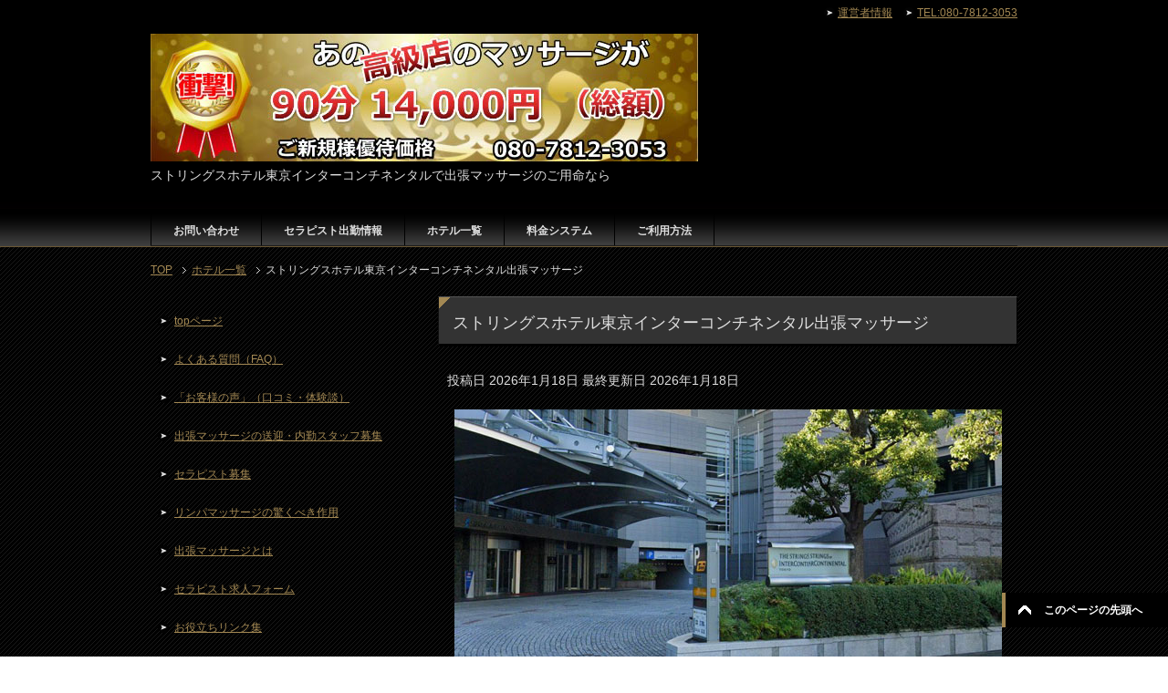

--- FILE ---
content_type: text/html; charset=UTF-8
request_url: https://thubo.biz/hotel/d012/
body_size: 18219
content:
<!DOCTYPE html PUBLIC "-//W3C//DTD XHTML 1.0 Transitional//EN" "http://www.w3.org/TR/xhtml1/DTD/xhtml1-transitional.dtd"><html xmlns="http://www.w3.org/1999/xhtml" dir="ltr" xml:lang="ja" lang="ja" xmlns:fb="http://www.facebook.com/2008/fbml"><head>  <script async src="https://www.googletagmanager.com/gtag/js?id=UA-254882676-1"></script> <script>window.dataLayer = window.dataLayer || [];
  function gtag(){dataLayer.push(arguments);}
  gtag('js', new Date());

  gtag('config', 'UA-254882676-1');</script> <meta http-equiv="Content-Type" content="text/html; charset=UTF-8" /><link media="all" href="https://thubo.biz/wp-content/cache/autoptimize/css/autoptimize_9ff230c069f2ed213f84bf69d686802d.css" rel="stylesheet"><link media="print" href="https://thubo.biz/wp-content/cache/autoptimize/css/autoptimize_dc4ba2038123dadfa6c31d44620fa381.css" rel="stylesheet"><title>ストリングスホテル東京インターコンチネンタルで出張マッサージのご用命なら | 東京リンパの壺</title><meta name="viewport" content="width=device-width, initial-scale=1.0" /><meta http-equiv="Content-Style-Type" content="text/css" /><meta http-equiv="Content-Script-Type" content="text/javascript" /> <!--[if IE]><meta http-equiv="imagetoolbar" content="no" /><![endif]--><link rel="shortcut icon" type="image/x-icon" href="https://thubo.biz/wp-content/themes/keni62_wp_money_1609171901/favicon.ico" /><link rel="apple-touch-icon" href="https://thubo.biz/wp-content/themes/keni62_wp_money_1609171901/images/home-icon.png" /><link rel="alternate" type="application/atom+xml" title="東京リンパの壺 Atom Feed" href="https://thubo.biz/feed/atom/" /><meta name="description" content="ストリングスホテル東京インターコンチネンタルで出張マッサージ！交通費無料、90分総額14,000円。深夜04:00迄営業。 客室で受けられる本格マッサージ。人目を気にせず、最高のリフレッシュタイムをお過ごしいただけます。" /><meta name="robots" content="max-snippet:-1, max-image-preview:large, max-video-preview:-1" /><meta name="keywords" content="ストリングスホテル東京インターコンチネンタル出張マッサージ" /><link rel="canonical" href="https://thubo.biz/hotel/d012/" /><meta name="generator" content="All in One SEO (AIOSEO) 4.9.1.1" /> <script type="application/ld+json" class="aioseo-schema">{"@context":"https:\/\/schema.org","@graph":[{"@type":"BreadcrumbList","@id":"https:\/\/thubo.biz\/hotel\/d012\/#breadcrumblist","itemListElement":[{"@type":"ListItem","@id":"https:\/\/thubo.biz#listItem","position":1,"name":"Home","item":"https:\/\/thubo.biz","nextItem":{"@type":"ListItem","@id":"https:\/\/thubo.biz\/hotel\/#listItem","name":"\u30db\u30c6\u30eb\u4e00\u89a7"}},{"@type":"ListItem","@id":"https:\/\/thubo.biz\/hotel\/#listItem","position":2,"name":"\u30db\u30c6\u30eb\u4e00\u89a7","item":"https:\/\/thubo.biz\/hotel\/","nextItem":{"@type":"ListItem","@id":"https:\/\/thubo.biz\/hotel\/d012\/#listItem","name":"\u30b9\u30c8\u30ea\u30f3\u30b0\u30b9\u30db\u30c6\u30eb\u6771\u4eac\u30a4\u30f3\u30bf\u30fc\u30b3\u30f3\u30c1\u30cd\u30f3\u30bf\u30eb\u51fa\u5f35\u30de\u30c3\u30b5\u30fc\u30b8"},"previousItem":{"@type":"ListItem","@id":"https:\/\/thubo.biz#listItem","name":"Home"}},{"@type":"ListItem","@id":"https:\/\/thubo.biz\/hotel\/d012\/#listItem","position":3,"name":"\u30b9\u30c8\u30ea\u30f3\u30b0\u30b9\u30db\u30c6\u30eb\u6771\u4eac\u30a4\u30f3\u30bf\u30fc\u30b3\u30f3\u30c1\u30cd\u30f3\u30bf\u30eb\u51fa\u5f35\u30de\u30c3\u30b5\u30fc\u30b8","previousItem":{"@type":"ListItem","@id":"https:\/\/thubo.biz\/hotel\/#listItem","name":"\u30db\u30c6\u30eb\u4e00\u89a7"}}]},{"@type":"Organization","@id":"https:\/\/thubo.biz\/#organization","name":"\u6771\u4eac\u30ea\u30f3\u30d1\u306e\u58fa","url":"https:\/\/thubo.biz\/"},{"@type":"WebPage","@id":"https:\/\/thubo.biz\/hotel\/d012\/#webpage","url":"https:\/\/thubo.biz\/hotel\/d012\/","name":"\u30b9\u30c8\u30ea\u30f3\u30b0\u30b9\u30db\u30c6\u30eb\u6771\u4eac\u30a4\u30f3\u30bf\u30fc\u30b3\u30f3\u30c1\u30cd\u30f3\u30bf\u30eb\u3067\u51fa\u5f35\u30de\u30c3\u30b5\u30fc\u30b8\u306e\u3054\u7528\u547d\u306a\u3089","description":"\u30b9\u30c8\u30ea\u30f3\u30b0\u30b9\u30db\u30c6\u30eb\u6771\u4eac\u30a4\u30f3\u30bf\u30fc\u30b3\u30f3\u30c1\u30cd\u30f3\u30bf\u30eb\u3067\u51fa\u5f35\u30de\u30c3\u30b5\u30fc\u30b8\uff01\u4ea4\u901a\u8cbb\u7121\u6599\u300190\u5206\u7dcf\u984d14,000\u5186\u3002\u6df1\u591c04:00\u8fc4\u55b6\u696d\u3002 \u5ba2\u5ba4\u3067\u53d7\u3051\u3089\u308c\u308b\u672c\u683c\u30de\u30c3\u30b5\u30fc\u30b8\u3002\u4eba\u76ee\u3092\u6c17\u306b\u305b\u305a\u3001\u6700\u9ad8\u306e\u30ea\u30d5\u30ec\u30c3\u30b7\u30e5\u30bf\u30a4\u30e0\u3092\u304a\u904e\u3054\u3057\u3044\u305f\u3060\u3051\u307e\u3059\u3002","inLanguage":"ja","isPartOf":{"@id":"https:\/\/thubo.biz\/#website"},"breadcrumb":{"@id":"https:\/\/thubo.biz\/hotel\/d012\/#breadcrumblist"},"datePublished":"2016-11-19T05:56:22+09:00","dateModified":"2026-01-18T14:25:57+09:00"},{"@type":"WebSite","@id":"https:\/\/thubo.biz\/#website","url":"https:\/\/thubo.biz\/","name":"\u6771\u4eac\u30ea\u30f3\u30d1\u306e\u58fa","inLanguage":"ja","publisher":{"@id":"https:\/\/thubo.biz\/#organization"}}]}</script> <link rel='dns-prefetch' href='//www.googletagmanager.com' /><link rel="alternate" type="application/rss+xml" title="東京リンパの壺 &raquo; フィード" href="https://thubo.biz/feed/" /><link rel="alternate" type="application/rss+xml" title="東京リンパの壺 &raquo; コメントフィード" href="https://thubo.biz/comments/feed/" /><link rel="alternate" title="oEmbed (JSON)" type="application/json+oembed" href="https://thubo.biz/wp-json/oembed/1.0/embed?url=https%3A%2F%2Fthubo.biz%2Fhotel%2Fd012%2F" /><link rel="alternate" title="oEmbed (XML)" type="text/xml+oembed" href="https://thubo.biz/wp-json/oembed/1.0/embed?url=https%3A%2F%2Fthubo.biz%2Fhotel%2Fd012%2F&#038;format=xml" /><style id='wp-img-auto-sizes-contain-inline-css' type='text/css'>img:is([sizes=auto i],[sizes^="auto," i]){contain-intrinsic-size:3000px 1500px}
/*# sourceURL=wp-img-auto-sizes-contain-inline-css */</style><style id='wp-emoji-styles-inline-css' type='text/css'>img.wp-smiley, img.emoji {
		display: inline !important;
		border: none !important;
		box-shadow: none !important;
		height: 1em !important;
		width: 1em !important;
		margin: 0 0.07em !important;
		vertical-align: -0.1em !important;
		background: none !important;
		padding: 0 !important;
	}
/*# sourceURL=wp-emoji-styles-inline-css */</style><style id='wp-block-library-inline-css' type='text/css'>/*<![CDATA[*/:root{--wp-block-synced-color:#7a00df;--wp-block-synced-color--rgb:122,0,223;--wp-bound-block-color:var(--wp-block-synced-color);--wp-editor-canvas-background:#ddd;--wp-admin-theme-color:#007cba;--wp-admin-theme-color--rgb:0,124,186;--wp-admin-theme-color-darker-10:#006ba1;--wp-admin-theme-color-darker-10--rgb:0,107,160.5;--wp-admin-theme-color-darker-20:#005a87;--wp-admin-theme-color-darker-20--rgb:0,90,135;--wp-admin-border-width-focus:2px}@media (min-resolution:192dpi){:root{--wp-admin-border-width-focus:1.5px}}.wp-element-button{cursor:pointer}:root .has-very-light-gray-background-color{background-color:#eee}:root .has-very-dark-gray-background-color{background-color:#313131}:root .has-very-light-gray-color{color:#eee}:root .has-very-dark-gray-color{color:#313131}:root .has-vivid-green-cyan-to-vivid-cyan-blue-gradient-background{background:linear-gradient(135deg,#00d084,#0693e3)}:root .has-purple-crush-gradient-background{background:linear-gradient(135deg,#34e2e4,#4721fb 50%,#ab1dfe)}:root .has-hazy-dawn-gradient-background{background:linear-gradient(135deg,#faaca8,#dad0ec)}:root .has-subdued-olive-gradient-background{background:linear-gradient(135deg,#fafae1,#67a671)}:root .has-atomic-cream-gradient-background{background:linear-gradient(135deg,#fdd79a,#004a59)}:root .has-nightshade-gradient-background{background:linear-gradient(135deg,#330968,#31cdcf)}:root .has-midnight-gradient-background{background:linear-gradient(135deg,#020381,#2874fc)}:root{--wp--preset--font-size--normal:16px;--wp--preset--font-size--huge:42px}.has-regular-font-size{font-size:1em}.has-larger-font-size{font-size:2.625em}.has-normal-font-size{font-size:var(--wp--preset--font-size--normal)}.has-huge-font-size{font-size:var(--wp--preset--font-size--huge)}.has-text-align-center{text-align:center}.has-text-align-left{text-align:left}.has-text-align-right{text-align:right}.has-fit-text{white-space:nowrap!important}#end-resizable-editor-section{display:none}.aligncenter{clear:both}.items-justified-left{justify-content:flex-start}.items-justified-center{justify-content:center}.items-justified-right{justify-content:flex-end}.items-justified-space-between{justify-content:space-between}.screen-reader-text{border:0;clip-path:inset(50%);height:1px;margin:-1px;overflow:hidden;padding:0;position:absolute;width:1px;word-wrap:normal!important}.screen-reader-text:focus{background-color:#ddd;clip-path:none;color:#444;display:block;font-size:1em;height:auto;left:5px;line-height:normal;padding:15px 23px 14px;text-decoration:none;top:5px;width:auto;z-index:100000}html :where(.has-border-color){border-style:solid}html :where([style*=border-top-color]){border-top-style:solid}html :where([style*=border-right-color]){border-right-style:solid}html :where([style*=border-bottom-color]){border-bottom-style:solid}html :where([style*=border-left-color]){border-left-style:solid}html :where([style*=border-width]){border-style:solid}html :where([style*=border-top-width]){border-top-style:solid}html :where([style*=border-right-width]){border-right-style:solid}html :where([style*=border-bottom-width]){border-bottom-style:solid}html :where([style*=border-left-width]){border-left-style:solid}html :where(img[class*=wp-image-]){height:auto;max-width:100%}:where(figure){margin:0 0 1em}html :where(.is-position-sticky){--wp-admin--admin-bar--position-offset:var(--wp-admin--admin-bar--height,0px)}@media screen and (max-width:600px){html :where(.is-position-sticky){--wp-admin--admin-bar--position-offset:0px}}

/*# sourceURL=wp-block-library-inline-css *//*]]>*/</style><style id='global-styles-inline-css' type='text/css'>/*<![CDATA[*/:root{--wp--preset--aspect-ratio--square: 1;--wp--preset--aspect-ratio--4-3: 4/3;--wp--preset--aspect-ratio--3-4: 3/4;--wp--preset--aspect-ratio--3-2: 3/2;--wp--preset--aspect-ratio--2-3: 2/3;--wp--preset--aspect-ratio--16-9: 16/9;--wp--preset--aspect-ratio--9-16: 9/16;--wp--preset--color--black: #000000;--wp--preset--color--cyan-bluish-gray: #abb8c3;--wp--preset--color--white: #ffffff;--wp--preset--color--pale-pink: #f78da7;--wp--preset--color--vivid-red: #cf2e2e;--wp--preset--color--luminous-vivid-orange: #ff6900;--wp--preset--color--luminous-vivid-amber: #fcb900;--wp--preset--color--light-green-cyan: #7bdcb5;--wp--preset--color--vivid-green-cyan: #00d084;--wp--preset--color--pale-cyan-blue: #8ed1fc;--wp--preset--color--vivid-cyan-blue: #0693e3;--wp--preset--color--vivid-purple: #9b51e0;--wp--preset--gradient--vivid-cyan-blue-to-vivid-purple: linear-gradient(135deg,rgb(6,147,227) 0%,rgb(155,81,224) 100%);--wp--preset--gradient--light-green-cyan-to-vivid-green-cyan: linear-gradient(135deg,rgb(122,220,180) 0%,rgb(0,208,130) 100%);--wp--preset--gradient--luminous-vivid-amber-to-luminous-vivid-orange: linear-gradient(135deg,rgb(252,185,0) 0%,rgb(255,105,0) 100%);--wp--preset--gradient--luminous-vivid-orange-to-vivid-red: linear-gradient(135deg,rgb(255,105,0) 0%,rgb(207,46,46) 100%);--wp--preset--gradient--very-light-gray-to-cyan-bluish-gray: linear-gradient(135deg,rgb(238,238,238) 0%,rgb(169,184,195) 100%);--wp--preset--gradient--cool-to-warm-spectrum: linear-gradient(135deg,rgb(74,234,220) 0%,rgb(151,120,209) 20%,rgb(207,42,186) 40%,rgb(238,44,130) 60%,rgb(251,105,98) 80%,rgb(254,248,76) 100%);--wp--preset--gradient--blush-light-purple: linear-gradient(135deg,rgb(255,206,236) 0%,rgb(152,150,240) 100%);--wp--preset--gradient--blush-bordeaux: linear-gradient(135deg,rgb(254,205,165) 0%,rgb(254,45,45) 50%,rgb(107,0,62) 100%);--wp--preset--gradient--luminous-dusk: linear-gradient(135deg,rgb(255,203,112) 0%,rgb(199,81,192) 50%,rgb(65,88,208) 100%);--wp--preset--gradient--pale-ocean: linear-gradient(135deg,rgb(255,245,203) 0%,rgb(182,227,212) 50%,rgb(51,167,181) 100%);--wp--preset--gradient--electric-grass: linear-gradient(135deg,rgb(202,248,128) 0%,rgb(113,206,126) 100%);--wp--preset--gradient--midnight: linear-gradient(135deg,rgb(2,3,129) 0%,rgb(40,116,252) 100%);--wp--preset--font-size--small: 13px;--wp--preset--font-size--medium: 20px;--wp--preset--font-size--large: 36px;--wp--preset--font-size--x-large: 42px;--wp--preset--spacing--20: 0.44rem;--wp--preset--spacing--30: 0.67rem;--wp--preset--spacing--40: 1rem;--wp--preset--spacing--50: 1.5rem;--wp--preset--spacing--60: 2.25rem;--wp--preset--spacing--70: 3.38rem;--wp--preset--spacing--80: 5.06rem;--wp--preset--shadow--natural: 6px 6px 9px rgba(0, 0, 0, 0.2);--wp--preset--shadow--deep: 12px 12px 50px rgba(0, 0, 0, 0.4);--wp--preset--shadow--sharp: 6px 6px 0px rgba(0, 0, 0, 0.2);--wp--preset--shadow--outlined: 6px 6px 0px -3px rgb(255, 255, 255), 6px 6px rgb(0, 0, 0);--wp--preset--shadow--crisp: 6px 6px 0px rgb(0, 0, 0);}:where(.is-layout-flex){gap: 0.5em;}:where(.is-layout-grid){gap: 0.5em;}body .is-layout-flex{display: flex;}.is-layout-flex{flex-wrap: wrap;align-items: center;}.is-layout-flex > :is(*, div){margin: 0;}body .is-layout-grid{display: grid;}.is-layout-grid > :is(*, div){margin: 0;}:where(.wp-block-columns.is-layout-flex){gap: 2em;}:where(.wp-block-columns.is-layout-grid){gap: 2em;}:where(.wp-block-post-template.is-layout-flex){gap: 1.25em;}:where(.wp-block-post-template.is-layout-grid){gap: 1.25em;}.has-black-color{color: var(--wp--preset--color--black) !important;}.has-cyan-bluish-gray-color{color: var(--wp--preset--color--cyan-bluish-gray) !important;}.has-white-color{color: var(--wp--preset--color--white) !important;}.has-pale-pink-color{color: var(--wp--preset--color--pale-pink) !important;}.has-vivid-red-color{color: var(--wp--preset--color--vivid-red) !important;}.has-luminous-vivid-orange-color{color: var(--wp--preset--color--luminous-vivid-orange) !important;}.has-luminous-vivid-amber-color{color: var(--wp--preset--color--luminous-vivid-amber) !important;}.has-light-green-cyan-color{color: var(--wp--preset--color--light-green-cyan) !important;}.has-vivid-green-cyan-color{color: var(--wp--preset--color--vivid-green-cyan) !important;}.has-pale-cyan-blue-color{color: var(--wp--preset--color--pale-cyan-blue) !important;}.has-vivid-cyan-blue-color{color: var(--wp--preset--color--vivid-cyan-blue) !important;}.has-vivid-purple-color{color: var(--wp--preset--color--vivid-purple) !important;}.has-black-background-color{background-color: var(--wp--preset--color--black) !important;}.has-cyan-bluish-gray-background-color{background-color: var(--wp--preset--color--cyan-bluish-gray) !important;}.has-white-background-color{background-color: var(--wp--preset--color--white) !important;}.has-pale-pink-background-color{background-color: var(--wp--preset--color--pale-pink) !important;}.has-vivid-red-background-color{background-color: var(--wp--preset--color--vivid-red) !important;}.has-luminous-vivid-orange-background-color{background-color: var(--wp--preset--color--luminous-vivid-orange) !important;}.has-luminous-vivid-amber-background-color{background-color: var(--wp--preset--color--luminous-vivid-amber) !important;}.has-light-green-cyan-background-color{background-color: var(--wp--preset--color--light-green-cyan) !important;}.has-vivid-green-cyan-background-color{background-color: var(--wp--preset--color--vivid-green-cyan) !important;}.has-pale-cyan-blue-background-color{background-color: var(--wp--preset--color--pale-cyan-blue) !important;}.has-vivid-cyan-blue-background-color{background-color: var(--wp--preset--color--vivid-cyan-blue) !important;}.has-vivid-purple-background-color{background-color: var(--wp--preset--color--vivid-purple) !important;}.has-black-border-color{border-color: var(--wp--preset--color--black) !important;}.has-cyan-bluish-gray-border-color{border-color: var(--wp--preset--color--cyan-bluish-gray) !important;}.has-white-border-color{border-color: var(--wp--preset--color--white) !important;}.has-pale-pink-border-color{border-color: var(--wp--preset--color--pale-pink) !important;}.has-vivid-red-border-color{border-color: var(--wp--preset--color--vivid-red) !important;}.has-luminous-vivid-orange-border-color{border-color: var(--wp--preset--color--luminous-vivid-orange) !important;}.has-luminous-vivid-amber-border-color{border-color: var(--wp--preset--color--luminous-vivid-amber) !important;}.has-light-green-cyan-border-color{border-color: var(--wp--preset--color--light-green-cyan) !important;}.has-vivid-green-cyan-border-color{border-color: var(--wp--preset--color--vivid-green-cyan) !important;}.has-pale-cyan-blue-border-color{border-color: var(--wp--preset--color--pale-cyan-blue) !important;}.has-vivid-cyan-blue-border-color{border-color: var(--wp--preset--color--vivid-cyan-blue) !important;}.has-vivid-purple-border-color{border-color: var(--wp--preset--color--vivid-purple) !important;}.has-vivid-cyan-blue-to-vivid-purple-gradient-background{background: var(--wp--preset--gradient--vivid-cyan-blue-to-vivid-purple) !important;}.has-light-green-cyan-to-vivid-green-cyan-gradient-background{background: var(--wp--preset--gradient--light-green-cyan-to-vivid-green-cyan) !important;}.has-luminous-vivid-amber-to-luminous-vivid-orange-gradient-background{background: var(--wp--preset--gradient--luminous-vivid-amber-to-luminous-vivid-orange) !important;}.has-luminous-vivid-orange-to-vivid-red-gradient-background{background: var(--wp--preset--gradient--luminous-vivid-orange-to-vivid-red) !important;}.has-very-light-gray-to-cyan-bluish-gray-gradient-background{background: var(--wp--preset--gradient--very-light-gray-to-cyan-bluish-gray) !important;}.has-cool-to-warm-spectrum-gradient-background{background: var(--wp--preset--gradient--cool-to-warm-spectrum) !important;}.has-blush-light-purple-gradient-background{background: var(--wp--preset--gradient--blush-light-purple) !important;}.has-blush-bordeaux-gradient-background{background: var(--wp--preset--gradient--blush-bordeaux) !important;}.has-luminous-dusk-gradient-background{background: var(--wp--preset--gradient--luminous-dusk) !important;}.has-pale-ocean-gradient-background{background: var(--wp--preset--gradient--pale-ocean) !important;}.has-electric-grass-gradient-background{background: var(--wp--preset--gradient--electric-grass) !important;}.has-midnight-gradient-background{background: var(--wp--preset--gradient--midnight) !important;}.has-small-font-size{font-size: var(--wp--preset--font-size--small) !important;}.has-medium-font-size{font-size: var(--wp--preset--font-size--medium) !important;}.has-large-font-size{font-size: var(--wp--preset--font-size--large) !important;}.has-x-large-font-size{font-size: var(--wp--preset--font-size--x-large) !important;}
/*# sourceURL=global-styles-inline-css *//*]]>*/</style><style id='classic-theme-styles-inline-css' type='text/css'>/*! This file is auto-generated */
.wp-block-button__link{color:#fff;background-color:#32373c;border-radius:9999px;box-shadow:none;text-decoration:none;padding:calc(.667em + 2px) calc(1.333em + 2px);font-size:1.125em}.wp-block-file__button{background:#32373c;color:#fff;text-decoration:none}
/*# sourceURL=/wp-includes/css/classic-themes.min.css */</style> <script type="text/javascript" src="https://thubo.biz/wp-includes/js/jquery/jquery.min.js?ver=3.7.1" id="jquery-core-js"></script> 
 <script type="text/javascript" src="https://www.googletagmanager.com/gtag/js?id=GT-5R82HCM" id="google_gtagjs-js" async></script> <script type="text/javascript" id="google_gtagjs-js-after">window.dataLayer = window.dataLayer || [];function gtag(){dataLayer.push(arguments);}
gtag("set","linker",{"domains":["thubo.biz"]});
gtag("js", new Date());
gtag("set", "developer_id.dZTNiMT", true);
gtag("config", "GT-5R82HCM");
//# sourceURL=google_gtagjs-js-after</script> <link rel="https://api.w.org/" href="https://thubo.biz/wp-json/" /><link rel="alternate" title="JSON" type="application/json" href="https://thubo.biz/wp-json/wp/v2/pages/266" /><link rel="EditURI" type="application/rsd+xml" title="RSD" href="https://thubo.biz/xmlrpc.php?rsd" /><link rel='shortlink' href='https://thubo.biz/?p=266' /><meta name="generator" content="Site Kit by Google 1.170.0" /><link rel="llms-sitemap" href="https://thubo.biz/llms.txt" /><style type="text/css">/*<![CDATA[*//*<!-- rtoc -->*/
		.rtoc-mokuji-content {
			background-color: #ffffff;
		}

		.rtoc-mokuji-content.frame1 {
			border: 1px solid #555555;
		}

		.rtoc-mokuji-content #rtoc-mokuji-title {
			color: #333333;
		}

		.rtoc-mokuji-content .rtoc-mokuji li>a {
			color: #333333;
		}

		.rtoc-mokuji-content .mokuji_ul.level-1>.rtoc-item::before {
			background-color: #333333 !important;
		}

		.rtoc-mokuji-content .mokuji_ul.level-2>.rtoc-item::before {
			background-color: #bfbfbf !important;
		}

		.rtoc-mokuji-content.frame2::before,
		.rtoc-mokuji-content.frame3,
		.rtoc-mokuji-content.frame4,
		.rtoc-mokuji-content.frame5 {
			border-color: #555555 !important;
		}

		.rtoc-mokuji-content.frame5::before,
		.rtoc-mokuji-content.frame5::after {
			background-color: #555555;
		}

		.widget_block #rtoc-mokuji-widget-wrapper .rtoc-mokuji.level-1 .rtoc-item.rtoc-current:after,
		.widget #rtoc-mokuji-widget-wrapper .rtoc-mokuji.level-1 .rtoc-item.rtoc-current:after,
		#scrollad #rtoc-mokuji-widget-wrapper .rtoc-mokuji.level-1 .rtoc-item.rtoc-current:after,
		#sideBarTracking #rtoc-mokuji-widget-wrapper .rtoc-mokuji.level-1 .rtoc-item.rtoc-current:after {
			background-color: #333333 !important;
		}

		.cls-1,
		.cls-2 {
			stroke: #555555;
		}

		.rtoc-mokuji-content .decimal_ol.level-2>.rtoc-item::before,
		.rtoc-mokuji-content .mokuji_ol.level-2>.rtoc-item::before,
		.rtoc-mokuji-content .decimal_ol.level-2>.rtoc-item::after,
		.rtoc-mokuji-content .decimal_ol.level-2>.rtoc-item::after {
			color: #bfbfbf;
			background-color: #bfbfbf;
		}

		.rtoc-mokuji-content .rtoc-mokuji.level-1>.rtoc-item::before {
			color: #333333;
		}

		.rtoc-mokuji-content .decimal_ol>.rtoc-item::after {
			background-color: #333333;
		}

		.rtoc-mokuji-content .decimal_ol>.rtoc-item::before {
			color: #333333;
		}

		/*rtoc_return*/
		#rtoc_return a::before {
			background-image: url(https://thubo.biz/wp-content/plugins/rich-table-of-content/include/../img/rtoc_return.png);
		}

		#rtoc_return a {
			background-color: #333333 !important;
		}

		/* アクセントポイント */
		.rtoc-mokuji-content .level-1>.rtoc-item #rtocAC.accent-point::after {
			background-color: #333333;
		}

		.rtoc-mokuji-content .level-2>.rtoc-item #rtocAC.accent-point::after {
			background-color: #bfbfbf;
		}
		.rtoc-mokuji-content.frame6,
		.rtoc-mokuji-content.frame7::before,
		.rtoc-mokuji-content.frame8::before {
			border-color: #555555;
		}

		.rtoc-mokuji-content.frame6 #rtoc-mokuji-title,
		.rtoc-mokuji-content.frame7 #rtoc-mokuji-title::after {
			background-color: #555555;
		}

		#rtoc-mokuji-wrapper.rtoc-mokuji-content.rtoc_h2_timeline .mokuji_ol.level-1>.rtoc-item::after,
		#rtoc-mokuji-wrapper.rtoc-mokuji-content.rtoc_h2_timeline .level-1.decimal_ol>.rtoc-item::after,
		#rtoc-mokuji-wrapper.rtoc-mokuji-content.rtoc_h3_timeline .mokuji_ol.level-2>.rtoc-item::after,
		#rtoc-mokuji-wrapper.rtoc-mokuji-content.rtoc_h3_timeline .mokuji_ol.level-2>.rtoc-item::after,
		.rtoc-mokuji-content.frame7 #rtoc-mokuji-title span::after {
			background-color: #333333;
		}

		.widget #rtoc-mokuji-wrapper.rtoc-mokuji-content.frame6 #rtoc-mokuji-title {
			color: #333333;
			background-color: #ffffff;
		}/*]]>*/</style><style type="text/css" id="wp-custom-css">/*<![CDATA[*/#main-contents .contents h3 {
    font-size: 1.15em;
    background: #333;
    font-weight: 400;
    padding: 8px 35px 8px 14px;
    margin: 0 0 1.5em;
    border: 1px solid #ddd;
    -webkit-border-radius: 4px;
    -moz-border-radius: 4px;
    border-radius: 4px;
}

#main-contents .contents h4 {
    background: none;
    border: none;
    font-weight: normal;
    font-size: 1.15em;
text-align:center
}

#main-contents th {
    background-color: #1e1e1e;
    font-weight: normal;
    text-align: left;
}

#main-contents .contents h4 {
    border: none !important;
}



/*週間スケジュールの画像のサイズ調整*/
table.attmgr_weekly_all td.portrait img {
    height: auto;
    width: 100%;
    margin: 0px;

}

/*出勤管理（管理者用）の画像*/
form#attmgr_admin_scheduler table.attmgr_admin_scheduler td.portrait img {
    height: 50px;
}

form#attmgr_staff_scheduler .portrait img {
    height: 60px;
}


/*画像サイズ大きくする*/
ul.staff_block li img {
    box-shadow: none;
    width: 100%;
    height: auto;
}



/*出勤表の非表示*/
.attendance {
    display: none;
}

.clear {
    display: none;
}

/* ---------------------------

編集日：2023-11-26
編集者：WEB先案内

----------------------------- */
/*今日の出勤ページ*/
/*
#main-contents ul,
#main-contents ol {
    margin: 0 0.8em 1.5em 1.7em;
    margin: 0;
    padding: 0;
    display: flex;
    flex-wrap: wrap;
}
*/

.page-id-28067 #main-contents ul,
.page-id-28067 #main-contents ol,
.page-id-30967 #main-contents ul,
.page-id-30967 #main-contents ol {
    margin-left: .2em;
    margin-right: .2em;
    padding: 0;
}

ul.staff_block li {
    /* float: left; */
    width: calc(33.3333% - 10px);
    list-style: none;
    margin: 5px;
    padding: 5px;
    text-align: center;
    border: 1px solid #ddd;
    box-sizing: border-box;
}

.name{
	font-size: clamp(0.8rem, 0.727rem + 0.36vw, 1rem);
}

.space {
margin-bottom : 10px;
}


/* ---------------------------

編集日：2024-07-05
編集者：Iguchi

----------------------------- */
/*コメントのフォーム*/
form#commentform p:nth-of-type(3) {
    display: none;
}

/* ------------------------------------------------- */

.category #header-text {
    display: none;
}

/* ------------------------------------------------- */
/* これをCSSファイルに追加 */
p {
    margin-bottom: 1em; /* 段落の下に1行分の余白を追加します */
}

/* 港区エリアのリストを横並びにするCSS */
.minato-ku-area li {
  display: inline-block; /* または inline; */
  margin-right: 15px; /* 必要に応じて調整 */
}
.horizontal-links {
          display: inline-block;
          padding: 0;
          margin: 0;
        }
        .horizontal-links li {
          display: inline-block;
          margin-right: 10px; /* リンク間のスペース */
        }

.accordion-title {
  font-size: 24px; /* ここを任意のサイズに変更します */
}
.category #header-text {
    display: none;
}/*]]>*/</style> <script>(function(i,s,o,g,r,a,m){i['GoogleAnalyticsObject']=r;i[r]=i[r]||function(){
  (i[r].q=i[r].q||[]).push(arguments)},i[r].l=1*new Date();a=s.createElement(o),
  m=s.getElementsByTagName(o)[0];a.async=1;a.src=g;m.parentNode.insertBefore(a,m)
  })(window,document,'script','https://www.google-analytics.com/analytics.js','ga');

  ga('create', 'UA-64330382-3', 'auto');
  ga('send', 'pageview');</script> <link rel='stylesheet' id='so-css-keni62_wp_money_1609171901-css' href='https://thubo.biz/wp-content/cache/autoptimize/css/autoptimize_single_5de84f5de20b36b290afe96722c027ac.css?ver=1591309054' type='text/css' media='all' /></head><body class="wp-singular page-template-default page page-id-266 page-child parent-pageid-230 wp-theme-keni62_wp_money_1609171901 col2r sp-easy-accordion-enabled metaslider-plugin"><div id="fb-root"></div><div id="container"><div id="header"><div id="header-in"><div id="header-title"><p class="header-logo"><a href="https://thubo.biz"><img src="https://thubo.biz/wp-content/themes/keni62_wp_money_1609171901/images/logo.png" alt="ストリングスホテル東京インターコンチネンタルで出張マッサージのご用命なら | 東京リンパの壺" /></a></p><h1>ストリングスホテル東京インターコンチネンタルで出張マッサージのご用命なら</h1></div><div id="header-text"><p></p></div></div></div><div id="global-nav"><dl id="global-nav-in"><dt class="btn-gnav">メニュー</dt><dd class="menu-wrap"><ul id="menu" class="menu"><li id="menu-item-53375" class="first menu-item menu-item-type-custom menu-item-object-custom menu-item-53375"><a href="https://thubo.biz/contact/">お問い合わせ</a></li><li id="menu-item-53376" class="menu-item menu-item-type-custom menu-item-object-custom menu-item-53376"><a href="https://thubo.biz/therapist/">セラピスト出勤情報</a></li><li id="menu-item-53377" class="menu-item menu-item-type-custom menu-item-object-custom menu-item-53377"><a href="https://thubo.biz/hotel/">ホテル一覧</a></li><li id="menu-item-53378" class="menu-item menu-item-type-custom menu-item-object-custom menu-item-53378"><a href="https://thubo.biz/kousu/">料金システム</a></li><li id="menu-item-53379" class="menu-item menu-item-type-custom menu-item-object-custom menu-item-53379"><a href="https://thubo.biz/goriyo/">ご利用方法</a></li></ul></dd></dl></div><div id="main"><div id="main-in"><div id="breadcrumbs"><ol><li class="first" itemscope="itemscope" itemtype="http://data-vocabulary.org/Breadcrumb"><a href="https://thubo.biz" itemprop="url"><span itemprop="title">TOP</span></a></li><li itemscope="itemscope" itemtype="http://data-vocabulary.org/Breadcrumb"><a href="https://thubo.biz/hotel/" itemprop="url"><span itemprop="title">ホテル一覧</span></a></li><li><span>ストリングスホテル東京インターコンチネンタル出張マッサージ</span></li></ol></div><div id="main-and-sub"><div id="main-contents"><div class="post"><h2>ストリングスホテル東京インターコンチネンタル出張マッサージ</h2><div class="contents clearfix"><div class="article"><p class="post-modified-info"> 投稿日 2026年1月18日 <span> 最終更新日 2026年1月18日</span></p><p><center><img fetchpriority="high" decoding="async" src="/areaimg/d012.jpg" width="600" height="300" alt="ストリングスホテル東京インターコンチネンタル" /></center><br /> ストリングスホテル東京インターコンチネンタルは、新幹線の品川駅から港南口の品川イーストタワーのロビーまで２，３分で来ることができます。ホテル専用の直通のエレベータで２６Ｆを降りると明るいフロアは、３２Ｆまで吹き抜けのロビーが広がります。いつきてもその解放感が素敵です。ロビー中央に私がときどき知人、お取引先の関係者とお会いするときに使うレストラン、ザ・ダイニング ルームがあります。空間の広がりのある場所は、ほとんど周りの方々の話声も気にならず、打ち合わせも周りを気にせずできます。高層ビルの上層階のホテルロビーがビルの最上階まで吹き抜けている構造のシティホテルが丸の内、新橋あたりにもあります。私はビジネスでこうした高層階のホテルを使うことが多いのですが、駅からの利便性を考えた場合、いまのところこのホテルがもっとも使いやすいのではないかと思います。しかしながら、日本の一般的なビジネスマンが国内の出張先で宿泊するホテルとしては、少々宿泊費が高額ですが、ホテルの格式を考えると致し方ないところではあります。</p><div id="rtoc-mokuji-wrapper" class="rtoc-mokuji-content frame2 preset2 animation-fade rtoc_open default" data-id="266" data-theme="賢威6.2 マネー版"><div id="rtoc-mokuji-title" class=" rtoc_left"> <button class="rtoc_open_close rtoc_open"></button> <span>目次</span></div><ol class="rtoc-mokuji decimal_ol level-1"><li class="rtoc-item"><a href="#rtoc-1">ストリングスホテル東京インターコンチネンタルのご案内</a></li><li class="rtoc-item"><a href="#rtoc-2">ストリングスホテル東京インターコンチネンタルで出張マッサージを呼ぶには</a></li><li class="rtoc-item"><a href="#rtoc-3">ストリングスホテル東京インターコンチネンタルでの口コミ・評判</a></li><li class="rtoc-item"><a href="#rtoc-4">ストリングスホテル東京インターコンチネンタルの周辺のホテル情報</a></li></ol></div><h2 id="rtoc-1" >ストリングスホテル東京インターコンチネンタルのご案内</h2><div class="v-wrap al-c m30-b"><iframe src="https://www.google.com/maps/embed?pb=!1m14!1m8!1m3!1d12971.97063289002!2d139.7407262!3d35.6279075!3m2!1i1024!2i768!4f13.1!3m3!1m2!1s0x0%3A0xca89ff0033f2e939!2z44K544OI44Oq44Oz44Kw44K544Ob44OG44Or5p2x5Lqs44Kk44Oz44K_44O844Kz44Oz44OB44ON44Oz44K_44Or!5e0!3m2!1sja!2sjp!4v1582418532862!5m2!1sja!2sjp" width="600" height="300" frameborder="0" style="border:0;" allowfullscreen=""></iframe></div><table class="table-style01" summary="ホテル基本情報"><tbody><tr><th class="w30">住所</th><td class="w70">〒108-8282 東京都港区港南2丁目16-1 品川イーストワンタワー</td></tr><tr><th>電話</th><td><a href="tel:0357831111">03-5783-1111</a></td></tr><tr><th>アクセス</th><td> JR・京急「品川駅」港南口より徒歩約1分（駅直結）／<br /> 羽田空港から電車で約20分の好立地</td></tr><tr><th>部屋施設</th><td> 全203室（クラシック・スイート・クラブルーム）／<br /> 全室20階以上の高層階、Wi-Fi無料、バスタブ＆独立シャワーブース付き</td></tr><tr><th>宿泊料金</th><td>￥35,000〜￥80,000（時期・部屋タイプにより変動）</td></tr><tr><th>チェックイン時間</th><td>15:00～</td></tr><tr><th>チェックアウト</th><td>～12:00</td></tr><tr><th>パーキング</th><td>有（有料・イーストワンタワー地下駐車場を利用）</td></tr><tr><th>備考</th><td> 高層階からの眺望と上質なインテリアが魅力のラグジュアリーホテル。<br /> 静音設計の客室は出張マッサージにも最適な環境です。</td></tr><tr><th>URL</th><td><a href="https://intercontinental-strings.jp/" rel="nofollow">https://intercontinental-strings.jp/</a></td></tr></tbody></table><h2 id="rtoc-2" >ストリングスホテル東京インターコンチネンタルで出張マッサージを呼ぶには</h2><p>ストリングスホテル東京インターコンチネンタルは、エレベーターがカードキーの為下までお迎えが必要です</p><p><center><img decoding="async" src="/img/z0017.jpg" width="600" height="500" alt="出張マッサージの料金表" /></center><br /><p><center><img loading="lazy" decoding="async" src="/areaimg/muteki1010.jpg" width="600" height="180" alt="無敵のリンパマッサージ" /></center></p></p><section><h2 id="rtoc-3" >ストリングスホテル東京インターコンチネンタルでの口コミ・評判</h2><div itemscope itemtype="https://schema.org/Review"><div itemprop="itemReviewed" itemscope itemtype="https://schema.org/Service"><meta itemprop="name" content="出張マッサージ"></div><h3>宿泊体験談：50代男性</h3><div itemprop="reviewRating" itemscope itemtype="https://schema.org/Rating"><meta itemprop="ratingValue" content="5"></p><p>評価：★★★★★</p></p></div><div itemprop="reviewBody"><p>今回は旅行のために東京へ来ました。今回の旅行は妻と２人で、５日間の予定で香港マカオへ行くため、早朝の飛行機を利用する関係で東京入りをしました。翌日からの旅に備えて、気分良く過ごしたいという思いから、夫婦でマッサージを受けようという流れになり、当店を利用させて頂きました。出張専門店ということで、こちらの都合に合わせて来てもらえると分かり、就寝の準備を済ませた状態で来てもらいました。２人とも歩く時間が長いと脚に重さを感じやすいので、足まわりを中心にした６０分間のコースを受けました。セラピストさんの感じがとても良く、会話にも花が咲き、あっという間の６０分間でしたが、おかげさまでその日の夜は落ち着いて休むことができました。ありがとうございました。</p></p></div><hr><p>店主からの返信：</p><blockquote><p> ご旅行の前泊でストリングスホテル東京インターコンチネンタルにご宿泊されたタイミングで、ご縁をいただき嬉しく思います。またこちらへいらっしゃる際は、ご夫婦でぜひご利用ください。</p></blockquote></div></section><h2 id="rtoc-4" >ストリングスホテル東京インターコンチネンタルの周辺のホテル情報</h2><ul><li><a href="/hotel/y045/">メズム東京オートグラフコレクション</a></li><li><a href="/hotel/d013/">アジュール竹芝</a></li><li><a href="/hotel/b478/">ANAインターコンチネンタルホテル東京</a></li></ul><h3>web予約受付フォーム</h3><p>ストリングスホテル東京インターコンチネンタルで前日のご予約をご希望の方は下記のフォームからご予約下さい。<br /><div class="wpcf7 no-js" id="wpcf7-f42459-p266-o1" lang="ja" dir="ltr" data-wpcf7-id="42459"><div class="screen-reader-response"><p role="status" aria-live="polite" aria-atomic="true"></p><ul></ul></div><form action="/hotel/d012/#wpcf7-f42459-p266-o1" method="post" class="wpcf7-form init" aria-label="コンタクトフォーム" novalidate="novalidate" data-status="init"><fieldset class="hidden-fields-container"><input type="hidden" name="_wpcf7" value="42459" /><input type="hidden" name="_wpcf7_version" value="6.1.4" /><input type="hidden" name="_wpcf7_locale" value="ja" /><input type="hidden" name="_wpcf7_unit_tag" value="wpcf7-f42459-p266-o1" /><input type="hidden" name="_wpcf7_container_post" value="266" /><input type="hidden" name="_wpcf7_posted_data_hash" value="" /></fieldset><div class="booking-form"><p>予約希望日（必須）<br /> <span class="wpcf7-form-control-wrap" data-name="booking-date"><input class="wpcf7-form-control wpcf7-date wpcf7-validates-as-required wpcf7-validates-as-date" aria-required="true" aria-invalid="false" placeholder="クリックして日付を選択" value="" type="date" name="booking-date" /></span></p><p>時刻（必須）<br /> <span class="wpcf7-form-control-wrap" data-name="booking-time"><select class="wpcf7-form-control wpcf7-select wpcf7-validates-as-required" aria-required="true" aria-invalid="false" name="booking-time"><option value="">&#8212;以下から選択してください&#8212;</option><option value="20:00～">20:00～</option><option value="21:00～">21:00～</option><option value="22:00～">22:00～</option><option value="23:00～">23:00～</option><option value="24:00～">24:00～</option><option value="01:00～">01:00～</option></select></span></p><p>お名前（必須）<br /> <span class="wpcf7-form-control-wrap" data-name="booking-name"><input size="40" maxlength="400" class="wpcf7-form-control wpcf7-text wpcf7-validates-as-required" aria-required="true" aria-invalid="false" value="" type="text" name="booking-name" /></span></p><p>メールアドレス（必須）<br /> <span class="wpcf7-form-control-wrap" data-name="booking-email"><input size="40" maxlength="400" class="wpcf7-form-control wpcf7-email wpcf7-validates-as-required wpcf7-text wpcf7-validates-as-email" aria-required="true" aria-invalid="false" value="" type="email" name="booking-email" /></span></p><p>電話番号（必須）<br /> <span class="wpcf7-form-control-wrap" data-name="booking-tel"><input size="40" maxlength="400" class="wpcf7-form-control wpcf7-tel wpcf7-validates-as-required wpcf7-text wpcf7-validates-as-tel" aria-required="true" aria-invalid="false" placeholder="例：03-9999-9999" value="" type="tel" name="booking-tel" /></span></p><p>メッセージ<br /> <span class="wpcf7-form-control-wrap" data-name="booking-message"><textarea cols="40" rows="10" maxlength="2000" class="wpcf7-form-control wpcf7-textarea" aria-invalid="false" placeholder="ご希望があればこちらに入力してください。" name="booking-message"></textarea></span></p><p><span class="wpcf7-form-control-wrap" data-name="confirm"><span class="wpcf7-form-control wpcf7-checkbox wpcf7-validates-as-required wpcf7-exclusive-checkbox"><span class="wpcf7-list-item first last"><input type="checkbox" name="confirm" value="入力内容を確認しました" /><span class="wpcf7-list-item-label">入力内容を確認しました</span></span></span></span></p><p><input class="wpcf7-form-control wpcf7-submit has-spinner" type="submit" value="予約する" /></p></div><div class="wpcf7-response-output" aria-hidden="true"></div></form></div></p></div></div></div></div></div><div id="sidebar" class="sub-column"><div class="sidebar-btn">サイドバー</div><div id="sidebar-in"><div id="nav_menu-9" class="contents widget-conts widget_nav_menu"><div class="menu-2025%e3%82%b5%e3%82%a4%e3%83%89%e3%83%90%e3%83%bc-container"><ul id="menu-2025%e3%82%b5%e3%82%a4%e3%83%89%e3%83%90%e3%83%bc" class="menu"><li id="menu-item-53392" class="menu-item menu-item-type-custom menu-item-object-custom menu-item-home menu-item-53392"><a href="https://thubo.biz/">topページ</a></li><li id="menu-item-53393" class="menu-item menu-item-type-custom menu-item-object-custom menu-item-53393"><a href="https://thubo.biz/qanda/">よくある質問（FAQ）</a></li><li id="menu-item-53394" class="menu-item menu-item-type-custom menu-item-object-custom menu-item-53394"><a href="https://thubo.biz/koe/">「お客様の声」（口コミ・体験談）</a></li><li id="menu-item-53395" class="menu-item menu-item-type-custom menu-item-object-custom menu-item-53395"><a href="https://thubo.biz/pag5/">出張マッサージの送迎・内勤スタッフ募集</a></li><li id="menu-item-53396" class="menu-item menu-item-type-custom menu-item-object-custom menu-item-53396"><a href="https://thubo.biz/serapi/">セラピスト募集</a></li><li id="menu-item-53397" class="menu-item menu-item-type-custom menu-item-object-custom menu-item-53397"><a href="https://thubo.biz/linph/">リンパマッサージの驚くべき作用</a></li><li id="menu-item-53398" class="menu-item menu-item-type-custom menu-item-object-custom menu-item-53398"><a href="https://thubo.biz/koramu1/">出張マッサージとは</a></li><li id="menu-item-53399" class="menu-item menu-item-type-custom menu-item-object-custom menu-item-53399"><a href="https://thubo.biz/contacts/">セラピスト求人フォーム</a></li><li id="menu-item-53509" class="menu-item menu-item-type-post_type menu-item-object-page menu-item-53509"><a href="https://thubo.biz/link01/">お役立ちリンク集</a></li></ul></div></div><div id="nav_menu-10" class="contents widget-conts widget_nav_menu"><div class="menu-%e3%83%9b%e3%83%86%e3%83%ab%e3%83%90%e3%83%bc%e3%82%b8%e3%83%a8%e3%83%b31204-container"><ul id="menu-%e3%83%9b%e3%83%86%e3%83%ab%e3%83%90%e3%83%bc%e3%82%b8%e3%83%a8%e3%83%b31204" class="menu"><li id="menu-item-54876" class="menu-item menu-item-type-custom menu-item-object-custom menu-item-54876"><a href="https://thubo.biz/category/villafontaine/">ヴィラフォンテーヌの記事一覧</a></li><li id="menu-item-54877" class="menu-item menu-item-type-custom menu-item-object-custom menu-item-54877"><a href="https://thubo.biz/category/mitsuigarden/">三井ガーデンホテルの記事一覧</a></li><li id="menu-item-54878" class="menu-item menu-item-type-custom menu-item-object-custom menu-item-54878"><a href="https://thubo.biz/category/toyokoinn/">東横インの記事一覧</a></li><li id="menu-item-54879" class="menu-item menu-item-type-custom menu-item-object-custom menu-item-54879"><a href="https://thubo.biz/category/sotetsufresa/">相鉄フレッサの記事一覧</a></li><li id="menu-item-54880" class="menu-item menu-item-type-custom menu-item-object-custom menu-item-54880"><a href="https://thubo.biz/category/superhotel/">スーパーホテルの記事一覧</a></li><li id="menu-item-54881" class="menu-item menu-item-type-custom menu-item-object-custom menu-item-54881"><a href="https://thubo.biz/category/livemax/">ホテルリブマックスの記事一覧</a></li><li id="menu-item-55955" class="menu-item menu-item-type-custom menu-item-object-custom menu-item-55955"><a href="https://thubo.biz/category/taito/">台東区・ビジネス・シティホテル</a></li><li id="menu-item-56282" class="menu-item menu-item-type-custom menu-item-object-custom menu-item-56282"><a href="https://thubo.biz/category/chiuo-hotel/">中央区・シティ・ビジネスホテルの記事一覧</a></li><li id="menu-item-56283" class="menu-item menu-item-type-custom menu-item-object-custom menu-item-56283"><a href="https://thubo.biz/category/otaku-hotel/">大田区・シティ・ビジネスホテルの記事一覧</a></li><li id="menu-item-56284" class="menu-item menu-item-type-custom menu-item-object-custom menu-item-56284"><a href="https://thubo.biz/category/bunkyo-hotel/">文京区・シティ・ビジネスホテルの記事一覧</a></li><li id="menu-item-56285" class="menu-item menu-item-type-custom menu-item-object-custom menu-item-56285"><a href="https://thubo.biz/category/shibuya-hotel/">渋谷区・シティ・ビジネスホテルの記事一覧</a></li><li id="menu-item-56286" class="menu-item menu-item-type-custom menu-item-object-custom menu-item-56286"><a href="https://thubo.biz/category/hotel-minatoku/">港区・ホテル</a></li><li id="menu-item-56287" class="menu-item menu-item-type-custom menu-item-object-custom menu-item-56287"><a href="https://thubo.biz/category/hotel-toshima/">豊島区・シティ・ビジネスホテル</a></li><li id="menu-item-56288" class="menu-item menu-item-type-custom menu-item-object-custom menu-item-56288"><a href="https://thubo.biz/category/chiyoda-hotel/">千代田区・シティ・ビジネスホテル</a></li><li id="menu-item-56289" class="menu-item menu-item-type-custom menu-item-object-custom menu-item-56289"><a href="https://thubo.biz/category/business/">新宿区・ビジネスホテル</a></li><li id="menu-item-56290" class="menu-item menu-item-type-custom menu-item-object-custom menu-item-56290"><a href="https://thubo.biz/category/puri/">プリンスホテルの記事一覧</a></li><li id="menu-item-56291" class="menu-item menu-item-type-custom menu-item-object-custom menu-item-56291"><a href="https://thubo.biz/category/shinjyuku-city/">新宿区・シティ</a></li><li id="menu-item-56292" class="menu-item menu-item-type-custom menu-item-object-custom menu-item-56292"><a href="https://thubo.biz/category/apa001/">アパホテル一覧記事</a></li><li id="menu-item-56293" class="menu-item menu-item-type-custom menu-item-object-custom menu-item-56293"><a href="https://thubo.biz/category/hotel-tonai/">都内ホテルの記事一覧</a></li></ul></div></div></div></div></div></div><div id="footer"><div id="footer-in"><div class="area01"><h3>アドレス</h3><div class="access"><div class="area01-freebox"><p><img src="https://thubo.biz/img/fut.jpg" alt="出張マッサージの施術のアニメ" /></p><p>店名:東京リンパの壺<br /> 郵便番号:〒105-0004<br /> 住所:東京都港区新橋5丁目5番地3号<br /> 電話:<a href="tel:08078123053" class="">080-7812-3053</a><br /> 営業時間:15：00～04：00<br /> 定休日:不定期<br /> メールアドレス:info@thubo.biz</p></div></div></div><div class="area02"><h3>メニュー</h3><div class="footer-menu"><div class="menu-2025%e3%83%95%e3%83%83%e3%82%bf%e3%83%bc%e3%83%aa%e3%83%b3%e3%82%af01-container"><ul id="menu-2025%e3%83%95%e3%83%83%e3%82%bf%e3%83%bc%e3%83%aa%e3%83%b3%e3%82%af01" class="menu"><li id="menu-item-53380" class="menu-item menu-item-type-post_type menu-item-object-page menu-item-53380"><a href="https://thubo.biz/message/">運営者情報</a></li><li id="menu-item-55652" class="menu-item menu-item-type-post_type menu-item-object-page menu-item-55652"><a href="https://thubo.biz/eria/">出張エリア</a></li><li id="menu-item-55653" class="menu-item menu-item-type-post_type menu-item-object-page menu-item-55653"><a href="https://thubo.biz/company/">店舗概要</a></li><li id="menu-item-56294" class="menu-item menu-item-type-custom menu-item-object-custom menu-item-56294"><a href="https://thubo.biz/category/sejyutu/">各種施術</a></li></ul></div><div class="menu-2025%e3%83%95%e3%83%83%e3%82%bf%e3%83%bc%e3%83%aa%e3%83%b3%e3%82%af02-container"><ul id="menu-2025%e3%83%95%e3%83%83%e3%82%bf%e3%83%bc%e3%83%aa%e3%83%b3%e3%82%af02" class="menu"><li id="menu-item-53387" class="menu-item menu-item-type-custom menu-item-object-custom menu-item-53387"><a href="https://thubo.biz/tokutei/">特定商取引法上の表記</a></li><li id="menu-item-53388" class="menu-item menu-item-type-custom menu-item-object-custom menu-item-53388"><a href="https://thubo.biz/privacy/">プライバシーポリシー</a></li><li id="menu-item-53389" class="menu-item menu-item-type-custom menu-item-object-custom menu-item-53389"><a href="https://www.linkedin.com/in/tubo-miyata/">LinkedIn</a></li><li id="menu-item-53390" class="menu-item menu-item-type-custom menu-item-object-custom menu-item-53390"><a href="https://www.instagram.com/miyata1211/">instagram</a></li><li id="menu-item-53391" class="menu-item menu-item-type-custom menu-item-object-custom menu-item-53391"><a href="https://x.com/tubo1211">x(Twitter）</a></li></ul></div></div></div></div></div><div id="top"><div id="top-in"><ul id="top-menu"><li><a href="https://thubo.biz/message/">運営者情報</a></li><li><a class="" href="tel:08078123053">TEL:080-7812-3053</a></li></ul></div></div><div class="copyright"><p><small>Copyright (C) 2026 rinpanotubo <span>All Rights Reserved.</span></small></p></div></div><p class="page-top"><a href="#container">このページの先頭へ</a></p>  <script type="speculationrules">{"prefetch":[{"source":"document","where":{"and":[{"href_matches":"/*"},{"not":{"href_matches":["/wp-*.php","/wp-admin/*","/wp-content/uploads/*","/wp-content/*","/wp-content/plugins/*","/wp-content/themes/keni62_wp_money_1609171901/*","/*\\?(.+)"]}},{"not":{"selector_matches":"a[rel~=\"nofollow\"]"}},{"not":{"selector_matches":".no-prefetch, .no-prefetch a"}}]},"eagerness":"conservative"}]}</script>  <a  href="tel:+818058663912" id="callnowbutton" class="call-now-button  cnb-zoom-100  cnb-zindex-10  cnb-text  cnb-single cnb-left cnb-displaymode cnb-displaymode-mobile-only" style="background-image:url([data-uri]); background-color:#00bb00;"><span>お電話は、こちら</span></a><script type="text/javascript" id="rtoc_js-js-extra">var rtocScrollAnimation = {"rtocScrollAnimation":"on"};
var rtocBackButton = {"rtocBackButton":"off"};
var rtocBackDisplayPC = {"rtocBackDisplayPC":""};
var rtocOpenText = {"rtocOpenText":"OPEN"};
var rtocCloseText = {"rtocCloseText":"CLOSE"};
//# sourceURL=rtoc_js-js-extra</script> <script type="module"  src="https://thubo.biz/wp-content/plugins/all-in-one-seo-pack/dist/Lite/assets/table-of-contents.95d0dfce.js?ver=4.9.1.1" id="aioseo/js/src/vue/standalone/blocks/table-of-contents/frontend.js-js"></script> <script type="text/javascript" src="https://thubo.biz/wp-includes/js/dist/hooks.min.js?ver=dd5603f07f9220ed27f1" id="wp-hooks-js"></script> <script type="text/javascript" src="https://thubo.biz/wp-includes/js/dist/i18n.min.js?ver=c26c3dc7bed366793375" id="wp-i18n-js"></script> <script type="text/javascript" id="wp-i18n-js-after">wp.i18n.setLocaleData( { 'text direction\u0004ltr': [ 'ltr' ] } );
//# sourceURL=wp-i18n-js-after</script> <script type="text/javascript" id="contact-form-7-js-translations">( function( domain, translations ) {
	var localeData = translations.locale_data[ domain ] || translations.locale_data.messages;
	localeData[""].domain = domain;
	wp.i18n.setLocaleData( localeData, domain );
} )( "contact-form-7", {"translation-revision-date":"2025-11-30 08:12:23+0000","generator":"GlotPress\/4.0.3","domain":"messages","locale_data":{"messages":{"":{"domain":"messages","plural-forms":"nplurals=1; plural=0;","lang":"ja_JP"},"This contact form is placed in the wrong place.":["\u3053\u306e\u30b3\u30f3\u30bf\u30af\u30c8\u30d5\u30a9\u30fc\u30e0\u306f\u9593\u9055\u3063\u305f\u4f4d\u7f6e\u306b\u7f6e\u304b\u308c\u3066\u3044\u307e\u3059\u3002"],"Error:":["\u30a8\u30e9\u30fc:"]}},"comment":{"reference":"includes\/js\/index.js"}} );
//# sourceURL=contact-form-7-js-translations</script> <script type="text/javascript" id="contact-form-7-js-before">var wpcf7 = {
    "api": {
        "root": "https:\/\/thubo.biz\/wp-json\/",
        "namespace": "contact-form-7\/v1"
    }
};
//# sourceURL=contact-form-7-js-before</script> <script id="wp-emoji-settings" type="application/json">{"baseUrl":"https://s.w.org/images/core/emoji/17.0.2/72x72/","ext":".png","svgUrl":"https://s.w.org/images/core/emoji/17.0.2/svg/","svgExt":".svg","source":{"concatemoji":"https://thubo.biz/wp-includes/js/wp-emoji-release.min.js?ver=6c719f07c5f12be5ffd6d19b98c764f6"}}</script> <script type="module">/*<![CDATA[*//*! This file is auto-generated */
const a=JSON.parse(document.getElementById("wp-emoji-settings").textContent),o=(window._wpemojiSettings=a,"wpEmojiSettingsSupports"),s=["flag","emoji"];function i(e){try{var t={supportTests:e,timestamp:(new Date).valueOf()};sessionStorage.setItem(o,JSON.stringify(t))}catch(e){}}function c(e,t,n){e.clearRect(0,0,e.canvas.width,e.canvas.height),e.fillText(t,0,0);t=new Uint32Array(e.getImageData(0,0,e.canvas.width,e.canvas.height).data);e.clearRect(0,0,e.canvas.width,e.canvas.height),e.fillText(n,0,0);const a=new Uint32Array(e.getImageData(0,0,e.canvas.width,e.canvas.height).data);return t.every((e,t)=>e===a[t])}function p(e,t){e.clearRect(0,0,e.canvas.width,e.canvas.height),e.fillText(t,0,0);var n=e.getImageData(16,16,1,1);for(let e=0;e<n.data.length;e++)if(0!==n.data[e])return!1;return!0}function u(e,t,n,a){switch(t){case"flag":return n(e,"\ud83c\udff3\ufe0f\u200d\u26a7\ufe0f","\ud83c\udff3\ufe0f\u200b\u26a7\ufe0f")?!1:!n(e,"\ud83c\udde8\ud83c\uddf6","\ud83c\udde8\u200b\ud83c\uddf6")&&!n(e,"\ud83c\udff4\udb40\udc67\udb40\udc62\udb40\udc65\udb40\udc6e\udb40\udc67\udb40\udc7f","\ud83c\udff4\u200b\udb40\udc67\u200b\udb40\udc62\u200b\udb40\udc65\u200b\udb40\udc6e\u200b\udb40\udc67\u200b\udb40\udc7f");case"emoji":return!a(e,"\ud83e\u1fac8")}return!1}function f(e,t,n,a){let r;const o=(r="undefined"!=typeof WorkerGlobalScope&&self instanceof WorkerGlobalScope?new OffscreenCanvas(300,150):document.createElement("canvas")).getContext("2d",{willReadFrequently:!0}),s=(o.textBaseline="top",o.font="600 32px Arial",{});return e.forEach(e=>{s[e]=t(o,e,n,a)}),s}function r(e){var t=document.createElement("script");t.src=e,t.defer=!0,document.head.appendChild(t)}a.supports={everything:!0,everythingExceptFlag:!0},new Promise(t=>{let n=function(){try{var e=JSON.parse(sessionStorage.getItem(o));if("object"==typeof e&&"number"==typeof e.timestamp&&(new Date).valueOf()<e.timestamp+604800&&"object"==typeof e.supportTests)return e.supportTests}catch(e){}return null}();if(!n){if("undefined"!=typeof Worker&&"undefined"!=typeof OffscreenCanvas&&"undefined"!=typeof URL&&URL.createObjectURL&&"undefined"!=typeof Blob)try{var e="postMessage("+f.toString()+"("+[JSON.stringify(s),u.toString(),c.toString(),p.toString()].join(",")+"));",a=new Blob([e],{type:"text/javascript"});const r=new Worker(URL.createObjectURL(a),{name:"wpTestEmojiSupports"});return void(r.onmessage=e=>{i(n=e.data),r.terminate(),t(n)})}catch(e){}i(n=f(s,u,c,p))}t(n)}).then(e=>{for(const n in e)a.supports[n]=e[n],a.supports.everything=a.supports.everything&&a.supports[n],"flag"!==n&&(a.supports.everythingExceptFlag=a.supports.everythingExceptFlag&&a.supports[n]);var t;a.supports.everythingExceptFlag=a.supports.everythingExceptFlag&&!a.supports.flag,a.supports.everything||((t=a.source||{}).concatemoji?r(t.concatemoji):t.wpemoji&&t.twemoji&&(r(t.twemoji),r(t.wpemoji)))});
//# sourceURL=https://thubo.biz/wp-includes/js/wp-emoji-loader.min.js/*]]>*/</script> <script defer src="https://thubo.biz/wp-content/cache/autoptimize/js/autoptimize_db946f342a128dc8f9b5d336a8cd5820.js"></script></body></html>

--- FILE ---
content_type: text/css
request_url: https://thubo.biz/wp-content/cache/autoptimize/css/autoptimize_9ff230c069f2ed213f84bf69d686802d.css
body_size: 18842
content:
@charset "UTF-8";*{letter-spacing:0}html{overflow-y:scroll}body,div,ol,ul,li,h1,h2,h3,h4,h5,h6,pre,form,fieldset,input,p,blockquote{margin:0;padding:0}address,caption,cite,code,dfn,var,h1,h2,h3,h4,h5,h6{font-style:normal;font-weight:400}h1,h2,h3,h4,h5,h6,small{font-size:100%;font-weight:400}fieldset,img,abbr{border:0}caption{text-align:left}q{quotes:none}q:before,q:after{content:'';content:none}a{text-decoration:none}a:hover,a:active{outline:0}img{border:0;vertical-align:bottom;-ms-interpolation-mode:bicubic}b,strong{font-weight:700}div{word-wrap:break-word}sub,sup{position:relative;line-height:0;vertical-align:baseline;font-size:75%}sup{top:-.5em}sub{bottom:-.25em}pre,code{font-size:1em;font-family:sans-serif}pre{overflow:auto;white-space:pre-wrap;word-wrap:break-word}form{margin:0}button,input,select,textarea,optgroup,option{margin:0;font-family:sans-serif;font-size:100%;vertical-align:baseline}* html button,* html input,* html select,* html textarea{vertical-align:middle}*+html button,*+html input,*+html select,*+html textarea{vertical-align:middle}button,input{line-height:normal}* html button,* html input{overflow:visible}*+html button,*+html input{overflow:visible}textarea{overflow:auto;vertical-align:top}input[type=text],textarea{padding:2px}button,input[type=button],input[type=reset],input[type=submit]{-webkit-appearance:button}button::-moz-focus-inner,input::-moz-focus-inner{margin:0;padding:0;border:0}body{font-family:'ヒラギノ角ゴ Pro W3','Hiragino Kaku Gothic Pro','メイリオ',Meiryo,'ＭＳ Ｐゴシック',sans-serif;font-size:62.5%;font-style:normal;line-height:1.5}table{width:100%;border-collapse:separate;border-spacing:0;table-layout:fixed;word-break:break-all;word-wrap:break-word}* html table{border-collapse:collapse}*+html table{border-collapse:collapse}hr{clear:both;height:1px;margin:0 0 1.5em;padding:0;border:0;border-top:1px solid #ccc;color:#ccc;font-size:1em;line-height:1em}* html hr{margin:0 0 1.2em}*+html hr{margin:0 0 1.2em}
@charset "UTF-8";html,body{width:100%}.col1 #container,.col1 #top,.col1 #header,.col1 #global-nav,.col1 #main,.col1 #main-image,.col1 #footer,.col1 .copyright{width:100%;min-width:950px}.col1 #top-in,.col1 #header-in,.col1 #global-nav-in,.col1 #main-in,.col1 #main-image-in,.col1 #footer-in,.col1 .copyright p{width:950px;margin:auto}.col1 #main-contents{width:100%}.col2 #container,.col2 #top,.col2 #header,.col2 #global-nav,.col2 #main,.col2 #main-image,.col2 #footer,.col2 .copyright,.col2r #container,.col2r #top,.col2r #header,.col2r #global-nav,.col2r #main,.col2r #main-image,.col2r #footer,.col2r .copyright{width:100%;min-width:950px}.col2 #top-in,.col2 #header-in,.col2 #global-nav-in,.col2 #main-in,.col2 #main-image-in,.col2 #footer-in,.col2 .copyright p,.col2r #top-in,.col2r #header-in,.col2r #global-nav-in,.col2r #main-in,.col2r #main-image-in,.col2r #footer-in,.col2r .copyright p{width:950px;margin:auto}.col2 #sidebar,.col2r #sidebar{width:29.5%}.col2 #main-and-sub,.col2r #main-and-sub{width:66.8%}.col2 #main-and-sub{float:left}.col2 #sidebar{float:right}.col2r #main-and-sub{float:right}.col2r #sidebar{float:left}.col3 #container,.col3 #top,.col3 #header,.col3 #global-nav,.col3 #main,.col3 #main-image,.col3 #footer,.col3 .copyright,.col3r #container,.col3r #top,.col3r #header,.col3r #global-nav,.col3r #main,.col3r #main-image,.col3r #footer,.col3r .copyright{width:100%;min-width:950px}.col3 #top-in,.col3 #header-in,.col3 #global-nav-in,.col3 #main-in,.col3 #main-image-in,.col3 #footer-in,.col3 .copyright p,.col3r #top-in,.col3r #header-in,.col3r #global-nav-in,.col3r #main-in,.col3r #main-image-in,.col3r #footer-in,.col3r .copyright p{width:950px;margin:auto}.col3 #sidebar,.col3r #sidebar{width:20%}.col3 #main-and-sub,.col3r #main-and-sub{width:78.5%}.col3 #main-contents,.col3r #main-contents{width:72.5%}.col3 #sub-contents,.col3r #sub-contents{width:25.45%}.col3 #main-and-sub{float:left}.col3 #main-contents{float:right}.col3 #sub-contents{float:left}.col3 #sidebar{float:right}.col3r #main-and-sub{float:left}.col3r #main-contents{float:left}.col3r #sub-contents{float:right}.col3r #sidebar{float:right}
@charset "UTF-8";#container{background:url(//thubo.biz/wp-content/themes/keni62_wp_money_1609171901/./images/common/bg-main.png) repeat #000}* html #container{background:#000}body{color:#dedede}a{text-decoration:underline}a:link,a:visited{color:#a38853}a:hover,a:active{color:#bea455}#container{position:relative;padding-top:25px}#top{position:absolute;top:0;background-color:#000;font-size:1.2em}#top-in{position:relative;padding:5px 0}#top-menu{text-align:right}#top-menu li{display:inline;margin-left:1em;list-style:none}#top-menu li a{padding-left:15px;background:url(//thubo.biz/wp-content/themes/keni62_wp_money_1609171901/./images/icon/icon-arrow_r_gray.png) left center no-repeat}#header{background:url(//thubo.biz/wp-content/themes/keni62_wp_money_1609171901/./images/common/bg-header.png) center bottom repeat-x #000;font-size:1.2em}* html #header{background:#000}#header-in{padding:1em 0}#header #header-title{float:left;width:59.5%}#header .header-logo{margin-bottom:.2em;font-size:2.167em}.header-logo a{text-decoration:none}.header-logo a:link,.header-logo a:visited{color:#dedede}.header-logo a:hover,.header-logo a:active{color:#bea455}#header-in #header-text{float:right;width:40%;color:#dedede}#header h1{margin-bottom:1em;font-size:1.167em}#global-nav{background:url(//thubo.biz/wp-content/themes/keni62_wp_money_1609171901/./images/common/bg-menu.png) center bottom repeat-x #000;border-bottom:1px solid #6a5734}* html #global-nav{background:#3d3d3d}#global-nav dl{margin-top:0;margin-bottom:0;padding:0}#global-nav dt,#global-nav dd{margin:0;padding:0}#global-nav .btn-gnav{display:none}#global-nav .menu-wrap{display:block}#menu{border-bottom:1px solid #1d1c19;font-size:1.2em}#global-nav #menu li{position:relative;float:left;margin:0;border-right:1px solid #000;list-style:none;font-weight:700}#global-nav #menu li.first{border-left:solid 1px #000}#global-nav #menu li{white-space:nowrap}#global-nav #menu li a{display:block;padding:1.2em 2em .4em;color:#dedede;text-decoration:none}#global-nav #menu li a:link,#global-nav #menu li a:visited{background:0 0;border-bottom:3px solid #3d3d3d}#global-nav #menu li a:hover,#global-nav #menu li a:active{color:#a68b56;border-bottom:3px solid #b09156}#global-nav #menu li ul{display:none;position:absolute;top:100%;left:0;width:12em}#global-nav #menu li ul li{margin:0;padding:0;width:12em;background-color:#000;border-bottom:1px solid #434343;border-top:0;border-right:0;white-space:normal}#global-nav #menu li ul li a{display:block;padding:.8em 2em;border:0}#global-nav #menu li ul li a:link,#global-nav #menu li ul li a:visited{background:0 0;border-bottom:0}#global-nav #menu li ul li a:hover,#global-nav #menu li ul li a:active{color:#a68b56;border-bottom:0}#global-nav #menu li ul ul{top:0;left:100%}#global-nav .showMenu{display:block!important}#main-in{padding-top:1.5em}#main-image{padding:0;background-color:#000}#main-image-in{position:relative}#main-image img{width:100%;height:auto}#main-image .catch-copy{position:absolute;top:4em;left:1em;color:#fff;font-size:2em;text-shadow:#271d05 2px 2px 1px;-ms-filter:"progid:DXImageTransform.Microsoft.DropShadow(color=#271d05,offx=2,offy=2)"}#breadcrumbs{clear:both;margin-bottom:1.5em;font-size:1.2em}#breadcrumbs li{display:inline;margin-right:.5em;line-height:1.8;text-align:right;list-style:none}#breadcrumbs li a{padding-right:15px;background:url(//thubo.biz/wp-content/themes/keni62_wp_money_1609171901/./images/icon/icon-brc.gif) center right no-repeat}#main-contents{font-size:1.4em}#main-contents .contents{margin-bottom:3.5em;padding:0 10px}#main-contents h2{margin:0 0 1.5em;padding:.8em .8em .5em;border-top:1px solid #555;border-right:1px solid #000;border-bottom:3px solid #000;border-left:1px solid #101010;background:url(//thubo.biz/wp-content/themes/keni62_wp_money_1609171901/./images/title/bg-conts-h2.gif) left top no-repeat #333;font-size:1.286em}#main-contents h2 a:link,#main-contents h2 a:visited{color:#dedede}#main-contents h2 a:hover,#main-contents h2 a:active{color:#bea455}#main-contents h2.img-title{margin:0 0 1.5em;padding:0;border:0;background:0 0}#main-contents h3{margin:0 0 1.5em;padding:.5em 1em;background-color:#444;border:1px solid #000;border-left:4px double #666;font-size:1.143em;font-weight:700}#main-contents h3 a:link,#main-contents h3 a:visited{color:#dedede}#main-contents h3 a:hover,#main-contents h3 a:active{color:#bea455}#main-contents h3.img-title{margin:0 0 1.5em;padding:0;border:0;background:0 0}#main-contents h4{margin:0 0 1.5em;padding:.5em 1em;background-color:#323232;border:1px solid #666;font-weight:700}#main-contents h4 a:link,#main-contents h4 a:visited{color:#dedede}#main-contents h4 a:hover,#main-contents h4 a:active{color:#bea455}#main-contents h4.img-title{margin:0 0 1.5em;padding:0;border:0;background:0 0}#main-contents h5{margin:0 0 1.5em;padding:0 .8em .5em;border-bottom:2px solid #a0a0a0;font-weight:700}#main-contents h5.img-title{margin:0 0 1.5em;padding:0;border:0;background:0 0}#main-contents h5 a:link,#main-contents h5 a:visited{color:#dedede}#main-contents h5 a:hover,#main-contents h5 a:active{color:#bea455}#main-contents p{margin-bottom:1.5em}#main-contents ul,#main-contents ol{margin:0 .8em 1.5em 1.7em;padding:0}#main-contents li{margin-bottom:.5em;line-height:1.5em}#main-contents q{margin:0 2px;padding:0 8px;background:#d7d7d7;color:#000}#main-contents blockquote{overflow:auto;margin:0 1em 1.5em;padding:1em;border:3px solid #999;background:#d7d7d7;color:#000}#main-contents table{margin-bottom:1.5em;padding:0;border-top:1px solid #0a0a0a;border-left:1px solid #0a0a0a}#main-contents th,#main-contents td{padding:.5em;border-right:1px solid #0a0a0a;border-bottom:1px solid #0a0a0a}#main-contents th{background-color:#1e1e1e;font-weight:400;text-align:left}#main-contents td{background-color:#383838}#main-contents table.table-style01 th,#main-contents table.table-style01 td{text-align:left;vertical-align:top}#main-contents ul.news{margin:0 0 3.5em;padding:0;padding-bottom:0}#main-contents ul.news li{margin-bottom:1em;padding:0 1em 1em;border-bottom:1px dotted #c1c1c1;line-height:1.4em;list-style:none}#main-contents dl.news{margin:0;margin-bottom:3.5em;padding:0}#main-contents dl.news dt{float:left;width:9em;margin:0;padding:0;padding-left:1em}#main-contents dl.news dd.cat{float:left;overflow:hidden;width:6em;height:1.5em;padding:.1em .3em 0;border-bottom:none;background:#666;color:#fff;font-size:.858em;text-align:center}#main-contents dl.news dd{margin:0 0 10px;padding:0 1em .8em 16.5em;border-bottom:1px dotted #c1c1c1}#main-contents dl.news02{margin:0;margin-bottom:3.5em;padding:0}#main-contents dl.news02 dt{display:block;margin:0 0 .5em;padding:0;padding-left:1em;font-weight:700}#main-contents dl.news02 dd{margin:0 0 .5em;padding:0 1em .8em;border-bottom:1px dotted #414141}#main-contents dl.news02 dd.cat{margin:0;padding:0 1em .5em;border:0}#main-contents dl.news02 dd.cat ul{margin:0;padding:0;/zoom:1}#main-contents dl.news02 dd.cat ul:after{content:'';display:block;clear:both;height:0}#main-contents dl.news02 dd.cat li{clear:none;overflow:hidden;float:left;height:1.5em;margin-right:.5em;padding:.1em .3em 0;background:#333;color:#fff;font-size:.858em;text-align:center;border-radius:3px;-webkit-border-radius:3px;-moz-border-radius:3px}#main-contents dl.news dd.cat{font-weight:700}#main-contents dl.news dd.cat.color01{background:#959595}#main-contents dl.news dd.cat.color02{background:#b28850}#main-contents dl.news dd.cat.color03{background:#265376}#main-contents dl.news dd.cat.color04{background:#694665}#main-contents dl.news dd.cat.color05{background:#944d54}#main-contents dl.news dd.cat.color06{background:#658620}#main-contents dl.dl-style01{margin:0 0 3.5em;padding:0}#main-contents dl.dl-style01 dt{float:left;width:9em;margin:0;padding:0 0 0 1em}#main-contents dl.dl-style01 dd{margin:0 0 10px;padding:0 1em .8em 10em;border-bottom:1px dotted #c1c1c1}#main-contents dl.dl-style02{margin-bottom:1.2em;padding:0;border:1px solid #777;border-top:0;background-color:#1c1c1c}#main-contents dl.dl-style02 dt{margin:0;padding:.5em;border-top:1px solid #777;border-bottom:1px solid #777;font-weight:700}#main-contents dl.dl-style02 dd{margin:0;padding:.8em 1em;background-color:#666}#main-contents ul.checklist{margin:0 0 1.5em;padding:1em;padding-bottom:0;background-color:#383838;border:1px solid #a0a0a0}#main-contents ul.checklist li{margin-bottom:1.5em;padding-top:5px;padding-left:24px;background:url(//thubo.biz/wp-content/themes/keni62_wp_money_1609171901/./images/icon/icon-check01-green.png) left top no-repeat;list-style-type:none}.link-next,.link-back,.link-next02,.link-back02{clear:both}.link-next,.link-next02{text-align:right}.link-back,.link-back02{text-align:left}.link-next a{padding:3px 0 3px 15px;background:url(//thubo.biz/wp-content/themes/keni62_wp_money_1609171901/./images/icon/icon-arrow_r.png) 0 7px no-repeat}.link-back a{padding:3px 0 3px 15px;background:url(//thubo.biz/wp-content/themes/keni62_wp_money_1609171901/./images/icon/icon-arrow_l.png) 0 7px no-repeat}.link-next02 a{padding:3px 0 3px 15px;background:url(//thubo.biz/wp-content/themes/keni62_wp_money_1609171901/./images/icon/icon-arrow_r_gray.png) 0 7px no-repeat}.link-back02 a{padding:3px 0 3px 15px;background:url(//thubo.biz/wp-content/themes/keni62_wp_money_1609171901/./images/icon/icon-arrow_l_gray.png) 0 7px no-repeat}.box-wrap .box-l{float:left;width:48%;margin:0 0 1.5em;background-color:#383838;border:1px solid #0c0c0c}.box-wrap .box-r{float:right;width:48%;margin:0 0 1.5em;background-color:#383838;border:1px solid #0c0c0c}#main-contents .box-wrap .title{margin-bottom:1.5em;background-color:#0a0a0a}#main-contents .box-wrap .title p{margin:0 10px;padding:5px 0;color:#fff;font-weight:700}#main-contents .box-wrap .ranking{margin:0 0 15px}#main-contents .ranking li{margin-bottom:10px;padding-bottom:10px;border-bottom:1px dotted #aaa;background:0 0;list-style:none}#main-contents .ranking li.end{padding-bottom:0;border-bottom:none}#main-contents .ranking p{margin:0 0 10px}#main-contents .cont-menu01{position:relative;overflow:hidden;width:100%}#main-contents .cont-menu01 ul{position:relative;left:50%;float:left;margin-left:10px}#main-contents .cont-menu01 li{position:relative;left:-50%;float:left;margin-right:10px;list-style:none}#main-contents .cont-menu01 li:last-child{margin-right:0}#main-contents .cont-menu01 li.cur{padding:3px 10px;border:1px solid #ccc;background-color:#959595;color:#fff;font-weight:700}#main-contents .cont-menu01 li a{display:block;padding:3px 10px;border:1px solid #ccc}#main-contents .cont-menu01 li a:link,#main-contents .cont-menu01 li a:visited{background-color:transparent}#main-contents .cont-menu01 li a:hover,#main-contents .cont-menu01 li a:active{background-color:#959595;color:#fff}#main-contents .text-field{width:90%}#main-contents .cont-menu02{position:relative;overflow:hidden;width:100%}#main-contents .cont-menu02 ul{overflow:hidden;width:100%;margin:0;padding:0}#main-contents .cont-menu02 li{max-width:50%;list-style:none}* html #main-contents .cont-menu02 li{white-space:nowrap}#main-contents .cont-menu02 li.prev{float:left}#main-contents .cont-menu02 li.next{float:right}#main-contents .cont-menu02 li a{display:block;padding:3px 10px;border:1px solid #ccc}#main-contents .cont-menu02 li a:link,#main-contents .cont-menu02 li a:visited{background-color:transparent}#main-contents .cont-menu02 li a:hover,#main-contents .cont-menu02 li a:active{background-color:#959595;color:#fff}#main-contents .sitemap li{list-style:none}#main-contents .sitemap li a{display:block;padding:3px 0 3px 20px;background:url(//thubo.biz/wp-content/themes/keni62_wp_money_1609171901/./images/icon/icon-arrow_r.png) 0 6px no-repeat}#main-contents .sitemap ul{margin-top:1em}#main-contents .sitemap li li a{padding:0 0 0 15px;border-left:none;background:url(//thubo.biz/wp-content/themes/keni62_wp_money_1609171901/./images/icon/icon-menu02.png) 0 6px no-repeat}#sub-contents,#sidebar,#sidebar-in,#sub-contents-in{margin:0;padding:0}* html #sub-contents,* html #sidebar{overflow:hidden}#sub-contents .sub-contents-btn,#sidebar .sidebar-btn{display:none}.sub-column{font-size:1.2em}.sub-column li{list-style:none}.sub-column .contents{margin-bottom:1.5em;padding:.5em}.sub-column hr{clear:both}.sub-column h3{padding:.9em .8em .8em;padding-left:1.5em;background:url(//thubo.biz/wp-content/themes/keni62_wp_money_1609171901/./images/title/bg-side-h3.gif) 9px 9px no-repeat #444;border:1px solid #0a0a0a;border-top:1px solid #454545;border-bottom:2px solid #0a0a0a;font-weight:700}.sub-column .contents h3{margin:-.5em;margin-bottom:.8em}.sub-column .profile-img img{display:block;margin:auto;margin-bottom:10px}.sub-column .profile-txt p{margin-bottom:1em}.col1 .sub-column .profile-img,.col2 #sub-contents .profile-img,.col2r #sub-contents .profile-img{float:left;padding-right:20px}.sub-column table caption{font-weight:700;text-align:center}.sub-column table{width:90%;margin:auto;margin-bottom:1.5em;padding:0;border-top:1px solid #0a0a0a;border-left:1px solid #0a0a0a}.sub-column table th,.sub-column table td{padding:.5em .2em;border-right:1px solid #0a0a0a;border-bottom:1px solid #0a0a0a}.sub-column table th{background:#1e1e1e;font-weight:400;text-align:center}.sub-column td{background-color:#383838}.sub-column table#wp-calendar tbody td{text-align:center}.sub-column table#wp-calendar tfoot td{border-right:none}.sub-column table#wp-calendar tfoot td#next{border-right:1px solid #0a0a0a;text-align:right}.sub-column table#wp-calendar tbody td a{display:block}.sub-column dl.search-box{margin:0 0 16px;width:100%}.sub-column dl.search-box dt{display:block;float:left;width:63%;margin:0;padding:0;padding-right:5px}.sub-column dl.search-box dt input{width:95%;height:1.4em;padding:2px;border:1px solid #aaa;color:#aaa;line-height:1.4em}.sub-column dl.search-box dt input.onfocus{color:#333}.sub-column dl.search-box dd{float:left;margin:0;padding:0}.sub-column dl.search-box dd input{height:2em;padding:.1em 1em;line-height:1.4em}.sub-column .contact .icon-contact{float:left;padding:0 10px 10px 0}.sub-column .contact .text-contact{overflow:hidden}.sub-column .side-menu{margin:0}.sub-column .side-menu li{list-style:none}.sub-column .side-menu li a{display:block;padding:12px 10px 12px 20px;background:url(//thubo.biz/wp-content/themes/keni62_wp_money_1609171901/./images/icon/icon-arrow_r_gray.png) 2px 15px no-repeat}.sub-column .side-menu li a:active,.sub-column .side-menu li a:hover{background-color:#a38853;color:#000}.sub-column .side-menu ul{padding:0;margin:0}.sub-column .side-menu ul ul{padding:0}.sub-column .side-menu li li{width:95%;margin-bottom:0;padding-left:5%;border:0}.sub-column .side-menu li li a:link,.sub-column .side-menu li li a:visited{padding:6px 10px 6px 15px;border-left:none;background:url(//thubo.biz/wp-content/themes/keni62_wp_money_1609171901/./images/icon/icon-arrow01.png) 2px 12px no-repeat}.sub-column .side-menu li li a:active,.sub-column .side-menu li li a:hover{background:url(//thubo.biz/wp-content/themes/keni62_wp_money_1609171901/./images/icon/icon-arrow01.png) 2px 12px no-repeat #a38853}.ranking{margin:0;padding:5px 8px}.ranking li{margin-bottom:10px;padding:0;border-bottom:1px dotted #707070;background:0 0;font-weight:400}.ranking li p{margin-bottom:10px}.ranking li.end{border-bottom:none}.ranking .no01 .item-name,.ranking .no02 .item-name,.ranking .no03 .item-name{color:#fe8528;font-size:1.167em}.ranking .no01 .item-name,.ranking .no02 .item-name,.ranking .no03 .item-name,.ranking .no04 .item-name,.ranking .no05 .item-name,.ranking .no06 .item-name,.ranking .no07 .item-name,.ranking .no08 .item-name,.ranking .no09 .item-name,.ranking .no10 .item-name{padding:4px 0 4px 30px;font-weight:700}.no01 .item-name{background:url(//thubo.biz/wp-content/themes/keni62_wp_money_1609171901/./images/icon/icon-rank01-01.png) left top no-repeat}.no02 .item-name{background:url(//thubo.biz/wp-content/themes/keni62_wp_money_1609171901/./images/icon/icon-rank01-02.png) left top no-repeat}.no03 .item-name{background:url(//thubo.biz/wp-content/themes/keni62_wp_money_1609171901/./images/icon/icon-rank01-03.png) left top no-repeat}.no04 .item-name{background:url(//thubo.biz/wp-content/themes/keni62_wp_money_1609171901/./images/icon/icon-rank01-04.png) left top no-repeat}.no05 .item-name{background:url(//thubo.biz/wp-content/themes/keni62_wp_money_1609171901/./images/icon/icon-rank01-05.png) left top no-repeat}.no06 .item-name{background:url(//thubo.biz/wp-content/themes/keni62_wp_money_1609171901/./images/icon/icon-rank01-06.png) left top no-repeat}.no07 .item-name{background:url(//thubo.biz/wp-content/themes/keni62_wp_money_1609171901/./images/icon/icon-rank01-07.png) left top no-repeat}.no08 .item-name{background:url(//thubo.biz/wp-content/themes/keni62_wp_money_1609171901/./images/icon/icon-rank01-08.png) left top no-repeat}.no09 .item-name{background:url(//thubo.biz/wp-content/themes/keni62_wp_money_1609171901/./images/icon/icon-rank01-09.png) left top no-repeat}.no10 .item-name{background:url(//thubo.biz/wp-content/themes/keni62_wp_money_1609171901/./images/icon/icon-rank01-10.png) left top no-repeat}.ranking .no01 .item-name{background:url(//thubo.biz/wp-content/themes/keni62_wp_money_1609171901/./images/icon/icon-rank01-01.png) left top no-repeat}.ranking .no02 .item-name{background:url(//thubo.biz/wp-content/themes/keni62_wp_money_1609171901/./images/icon/icon-rank01-02.png) left top no-repeat}.ranking .no03 .item-name{background:url(//thubo.biz/wp-content/themes/keni62_wp_money_1609171901/./images/icon/icon-rank01-03.png) left top no-repeat}.ranking .no04 .item-name{background:url(//thubo.biz/wp-content/themes/keni62_wp_money_1609171901/./images/icon/icon-rank01-04.png) left top no-repeat}.ranking .no05 .item-name{background:url(//thubo.biz/wp-content/themes/keni62_wp_money_1609171901/./images/icon/icon-rank01-05.png) left top no-repeat}.ranking .no06 .item-name{background:url(//thubo.biz/wp-content/themes/keni62_wp_money_1609171901/./images/icon/icon-rank01-06.png) left top no-repeat}.ranking .no07 .item-name{background:url(//thubo.biz/wp-content/themes/keni62_wp_money_1609171901/./images/icon/icon-rank01-07.png) left top no-repeat}.ranking .no08 .item-name{background:url(//thubo.biz/wp-content/themes/keni62_wp_money_1609171901/./images/icon/icon-rank01-08.png) left top no-repeat}.ranking .no09 .item-name{background:url(//thubo.biz/wp-content/themes/keni62_wp_money_1609171901/./images/icon/icon-rank01-09.png) left top no-repeat}.ranking .no10 .item-name{background:url(//thubo.biz/wp-content/themes/keni62_wp_money_1609171901/./images/icon/icon-rank01-10.png) left top no-repeat}.ranking .item-img{text-align:center}.col1 .ranking .item-img,.col2 #sub-contents .ranking .item-img,.col2r #sub-contents .ranking .item-img{float:left;padding-right:20px}.sub-column .banner{margin-bottom:10px}.sub-column .banner li{margin-bottom:18px;list-style:none;text-align:center}.col1 .sub-column .banner li,.col2 #sub-contents .banner li,.col2r #sub-contents .banner li{display:inline;margin-right:8px}#footer{clear:both;padding-top:30px;padding-bottom:10px;background:#333;color:#fff;font-size:1.2em}#footer a:link,#footer a:visited{color:#a38853}#footer a:hover,#footer a:active{color:#bea455}#footer h3{margin-bottom:1em;padding:.8em;border-bottom:4px double #999;color:#dedede;font-weight:700}#footer-in li{list-style:none}#footer .area01{float:left;width:39%;padding-bottom:20px}#footer .area02{float:right;width:60%;padding-bottom:20px}#footer .access{padding:0 1em}#footer .access p{margin-bottom:1em}p.accessmap{padding:0 0 3px;padding-left:20px;background:url(//thubo.biz/wp-content/themes/keni62_wp_money_1609171901/./images/icon/icon-arrow02.png) left 3px no-repeat}#footer .footer-menu{overflow:hidden;width:100%;padding:0}#footer .footer-menu ul{float:left;width:42%;margin-right:5%;padding:1%}#footer .footer-menu ul ul{float:none;width:auto;margin-top:1em;margin-right:0}.footer-menu li{margin-bottom:5px;padding:0 0 3px;padding-left:20px;background:url(//thubo.biz/wp-content/themes/keni62_wp_money_1609171901/./images/icon/icon-arrow02.png) left 3px no-repeat}.footer-menu li li{padding-left:15px;padding-top:0;background:url(//thubo.biz/wp-content/themes/keni62_wp_money_1609171901/./images/icon/icon-arrow03.png) left 5px no-repeat}#footer-banner{clear:both;padding:20px 0;border-top:1px solid #ccc}#footer-banner li{display:inline;list-style:none}.copyright{padding:15px 0;background:#000;font-size:1.2em;text-align:center}.page-top{position:fixed;right:0;bottom:20px;z-index:99;width:182px;color:#fff;font-size:1.2em;font-weight:700;text-align:left}* html .page-top{display:none}.page-top a{display:block;padding:10px;padding-left:42px;border-left:4px solid #a38853;border-right:0;text-decoration:none}.page-top a:link,.page-top a:visited{background:url(//thubo.biz/wp-content/themes/keni62_wp_money_1609171901/./images/common/bg-pagetop.gif) 14px center no-repeat #000;color:#fff}.page-top a:hover,.page-top a:active{background:url(//thubo.biz/wp-content/themes/keni62_wp_money_1609171901/./images/common/bg-pagetop.gif) 14px center no-repeat #a38853;color:#000}#main-contents .sb{width:100%;margin:0;padding:0}#main-contents .sb li{display:inline-block;margin-right:5px;vertical-align:top;list-style:none}* html #main-contents .sb li{float:left;width:130px;list-style:none}*+html #main-contents .sb li{display:inline;list-style:none}#main iframe.twitter-share-button{width:100px!important}.box-yellow,.box-aqua,.box-gray,.box-red{color:#333}#main-contents h2.post-title{margin-bottom:.5em}#main-contents .contents h3{margin:0 -10px 1.5em}.archive-title{margin-bottom:2em;padding:1em;background-color:#666;border-bottom:2px solid #0a0a0a;color:#fff}.sub-column .widget-conts ul{margin:0}.sub-column .widget-conts ul li{padding:3px 10px 3px 20px;background:url(//thubo.biz/wp-content/themes/keni62_wp_money_1609171901/./images/icon/icon-arrow_r_gray.png) 2px 6px no-repeat}.sub-column .widget-conts ul li li{padding:6px 10px 6px 15px;background:url(//thubo.biz/wp-content/themes/keni62_wp_money_1609171901/./images/icon/icon-arrow01.png) 2px 12px no-repeat}.sub-column .widget_recent_entries ul li,.sub-column .widget_recent_entries ul li li,.sub-column .widget_pages ul li,.sub-column .widget_pages ul li li,.sub-column .widget_nav_menu ul li,.sub-column .widget_nav_menu ul li li,.sub-column .widget-conts .ranking li,.sub-column .widget-conts .ranking li li,.sub-column .widget-conts .banner li,.sub-column .widget-conts .banner li li{padding:0;background:0 0;list-style:none}.sub-column .widget_recent_entries ul li a,.sub-column .widget_pages ul li a,.sub-column .widget_nav_menu ul li a{display:block;padding:12px 10px 12px 20px;background:url(//thubo.biz/wp-content/themes/keni62_wp_money_1609171901/./images/icon/icon-arrow_r_gray.png) 2px 15px no-repeat}.sub-column .widget_recent_entries ul li a:active,.sub-column .widget_recent_entries ul li a:hover,.sub-column .widget_pages ul li a:active,.sub-column .widget_pages ul li a:hover,.sub-column .widget_nav_menu ul li a:active,.sub-column .widget_nav_menu ul li a:hover{background-color:#a38853;color:#000}.sub-column .widget_recent_entries ul ul,.sub-column .widget_pages ul ul,.sub-column .widget_nav_menu ul ul{padding:0;margin:0}.sub-column .widget_recent_entries ul ul ul,.sub-column .widget_pages ul ul ul,.sub-column .widget_nav_menu ul ul ul{padding:0}.sub-column .widget_recent_entries ul li li,.sub-column .widget_pages ul li li,.sub-column .widget_nav_menu ul li li{width:95%;margin-bottom:0;padding-left:5%;border:0}.sub-column .widget_recent_entries ul li li a:link,.sub-column .widget_recent_entries ul li li a:visited,.sub-column .widget_pages ul li li a:link,.sub-column .widget_pages ul li li a:visited,.sub-column .widget_nav_menu ul li li a:link,.sub-column .widget_nav_menu ul li li a:visited{padding:6px 10px 6px 15px;border-left:none;background:url(//thubo.biz/wp-content/themes/keni62_wp_money_1609171901/./images/icon/icon-arrow01.png) 2px 12px no-repeat}.sub-column .widget_recent_entries ul li li a:active,.sub-column .widget_recent_entries ul li li a:hover,.sub-column .widget_pages ul li li a:active,.sub-column .widget_pages ul li li a:hover,.sub-column .widget_nav_menu ul li li a:active,.sub-column .widget_nav_menu ul li li a:hover{background:url(//thubo.biz/wp-content/themes/keni62_wp_money_1609171901/./images/icon/icon-arrow01.png) 2px 12px no-repeat #a38853}.sub-column .rss-date,.sub-column cite{display:block;margin:.5em 0}.sub-column .widget_links li{overflow:hidden}.sub-column .widget_links li img{display:block}.sub-column .banner{margin-bottom:10px}.sub-column .banner li{margin-bottom:18px;list-style:none;text-align:center}.col1 .sub-column .banner li,.col2 #sub-contents .banner li,.col2r #sub-contents .banner li{display:inline;margin-right:8px}#main .sub-column ul.banner li a{display:inline;padding-left:0;background:0 0}#main .sub-column ul.banner li a:link,#main .sub-column ul.banner li a:visited{color:#a38853}#main .sub-column ul.banner li a:hover,#main .sub-column ul.banner li a:active{color:#bea455}#main-contents dl.search-box{margin:0 0 16px;width:100%}#main-contents dl.search-box dt{display:block;float:left;width:63%;margin:0;padding:0;padding-right:5px}#main-contents dl.search-box dt input{width:95%;height:1.4em;padding:2px;border:1px solid #aaa;color:#aaa;line-height:1.4em}#main-contents dl.search-box dt input.onfocus{color:#333}#main-contents dl.search-box dd{float:left;margin:0;padding:0}#main-contents dl.search-box dd input{height:2em;padding:.1em 1em;line-height:1.4em}#main-contents .post-tag{padding:1em;background-color:#333}#main-contents .post-tag p{margin-bottom:0}#main-contents .sb{text-align:right}#main-contents .trackback-url{width:70%}#main-contents p textarea{width:70%}#main-contents #submit{padding:.3em 1em}#main-contents #author,#main-contents #email,#main-contents #url{width:50%;padding:.3em}#main-contents .comment-body em{font-weight:700}#main-contents .commentlist,#main-contents .commentlist ul{margin-right:0!important;margin-left:0!important;padding:0}#main-contents .commentlist{padding:10px}#main-contents .commentlist li{margin-bottom:2.5em;padding-bottom:1em;border-bottom:1px solid #ccc;list-style:none}#main-contents .commentlist li li{margin-top:10px;margin-bottom:0;padding-top:10px;padding-bottom:0;border-top:1px solid #ccc;border-bottom:none}#main-contents .comment-author,#main-contents .comment-meta{margin-bottom:1em}#main-contents .reply{clear:both}#main-contents .reply a{padding-left:17px;background:url(//thubo.biz/wp-content/themes/keni62_wp_money_1609171901/./images/icon/icon-arrow_r.png) 0 4px no-repeat}img.alignleft{float:left;padding-right:30px}img.alignright{float:right;padding-left:30px}img.aligncenter{display:block;margin:auto}ul#sitemap_list,ul#sitemap_list ul{margin:0}ul#sitemap_list{margin-bottom:2.5em}#sitemap_list li{list-style:none;padding:3px 10px 3px 20px;background:url(//thubo.biz/wp-content/themes/keni62_wp_money_1609171901/./images/icon/icon-arrow_r.png) 2px 8px no-repeat}#sitemap_list li ul{margin-top:.5em;margin-bottom:0}#sitemap_list li li{padding:6px 10px 6px 15px;border-left:none;background:url(//thubo.biz/wp-content/themes/keni62_wp_money_1609171901/./images/icon/icon-menu02.png) 2px 12px no-repeat}#main-contents .cont-menu-wp{position:relative;overflow:hidden;width:100%;/zoom:1}#main-contents .cont-menu-wp:after{content:'';display:block;clear:both;height:0}#main-contents .cont-menu-wp ul{overflow:hidden;width:100%;margin:0;margin-bottom:1.5em;padding:0}#main-contents .cont-menu-wp li{max-width:50%;list-style:none}* html #main-contents .cont-menu-wp li{white-space:nowrap}#main-contents .cont-menu-wp li.nav-prev{float:right}#main-contents .cont-menu-wp li.nav-next{float:left}#main-contents .cont-menu-wp li.nav-next a{padding:3px 0 3px 15px;background:url(//thubo.biz/wp-content/themes/keni62_wp_money_1609171901/./images/icon/icon-arrow_l.png) left 7px no-repeat}#main-contents .cont-menu-wp li.nav-prev a{padding:3px 15px 3px 0;background:url(//thubo.biz/wp-content/themes/keni62_wp_money_1609171901/./images/icon/icon-arrow_r.png) right 7px no-repeat}.navigation .alignright{float:right}.navigation .alignleft{float:left}.navigation:after{content:'';display:block;clear:both;height:0}.navigation{margin-bottom:30px;/zoom:1}#top-in:after,#header-in:after,#global-nav-in #menu:after,#main-in:after,#main-and-sub:after,.contents:after,#main-contents dl.dl-style01:after,.box-wrap:after,dl.search-box:after,#footer-in:after,#main-contents .sb:after,.contact:after,#main-contents .cont-menu01:after,#main-contents .cont-menu02:after,.clearfix:after{content:'';display:block;clear:both;height:0}#top-in,#header-in,#global-nav-in #menu,#main-in,#main-and-sub,.contents,#main-contents dl.dl-style01,.box-wrap,dl.search-box,#footer-in,#main-contents .sb,.contact,#main-contents .cont-menu01,#main-contents .cont-menu02,.clearfix{/zoom:1}.scl_box{padding:10px;overflow:scroll;height:150px;margin-bottom:30px}#main-contents .section-features h3{font-weight:400;color:#fff;border:none;background-color:transparent;padding:0 10px;margin:0;margin-bottom:10px}.feature-box{height:250px;background-color:transparent;font-size:12px;text-align:left;border-radius:3px;border:1px solid #fff}#main-contents .feature-box img{width:100%;margin-bottom:10px}#main-contents .feature-box p{padding:0;margin-bottom:0}.feature-box__text{padding:0 10px}.section-features{padding:20px 0}@media (max-width:56.25em){.section-features{padding:30px 0}}.row{max-width:1140px;margin:0 auto}.row:not(:last-child){margin-bottom:80px}@media (max-width:56.25em){.row:not(:last-child){margin-bottom:60px}.row{max-width:500px;padding:0 30px}}.row:after{content:"";display:table;clear:both}.row [class^=col-]{float:left}.row [class^=col-]:not(:last-child){margin-right:10px}@media (max-width:56.25em){.row [class^=col-]:not(:last-child){margin-right:0;margin-bottom:60px}}@media (max-width:56.25em){.row [class^=col-]{width:100% !important}}.row .col-1-of-3{width:calc((100% - 2 * 10px) / 3)}.top-banner{display:flex;flex-wrap:wrap}.top-banner li{width:calc(100%/4);padding:0 5px;box-sizing:border-box}.top-banner li img{max-width:100%;height:auto;border:solid 1px #ccc}
@charset "UTF-8";@media only screen and (max-width :640px){html{overflow-y:scroll;overflow-x:hidden}html,body{width:100%;-webkit-text-size-adjust:100%;-ms-text-size-adjust:100%}textarea,input{max-width:95%}input[type=submit],input[type=image],input[type=reset],input[type=button],input[type=file]{max-width:none}img{height:auto;max-width:100%}a{color:#a38853;-webkit-tap-highlight-color:#a38853}#container{padding-top:0;padding-bottom:1.5em}#top{position:relative;top:0;height:auto;font-size:1.2em}#top-menu{float:none}#top-menu li{text-align:left;display:block}#header #header-title,#header-in #header-text{float:none;width:100%}#header .header-logo{font-size:2em}#global-nav{background:0 0;border-bottom:0}#global-nav dt{padding-left:3em!important;background:url(//thubo.biz/wp-content/themes/keni62_wp_money_1609171901/./images/icon/icon-arrow07.png) 1em center no-repeat #000;background:url(//thubo.biz/wp-content/themes/keni62_wp_money_1609171901/./images/icon/icon-arrow07.png) 1em center no-repeat,-webkit-linear-gradient(top,#000,#333);background:url(//thubo.biz/wp-content/themes/keni62_wp_money_1609171901/./images/icon/icon-arrow07.png) 1em center no-repeat,-moz-linear-gradient(top,#000,#333);background:url(//thubo.biz/wp-content/themes/keni62_wp_money_1609171901/./images/icon/icon-arrow07.png) 1em center no-repeat,-o-linear-gradient(to bottom,#000,#333);background:url(//thubo.biz/wp-content/themes/keni62_wp_money_1609171901/./images/icon/icon-arrow07.png) 1em center no-repeat,-ms-linear-gradient(top,#000,#333);background:url(//thubo.biz/wp-content/themes/keni62_wp_money_1609171901/./images/icon/icon-arrow07.png) 1em center no-repeat,linear-gradient(to bottom,#000,#333);border-bottom:2px solid #978155;color:#fff}#global-nav #global-nav-in .menu-wrap{display:none}#global-nav #global-nav-in #menu{margin-bottom:0}#global-nav #global-nav-in #menu,#global-nav #global-nav-in #menu li{width:100%;border:0}#global-nav #global-nav-in #menu li{background-color:#d2d2d2;border-top:1px solid #eee;border-bottom:1px solid #434343;white-space:normal}#global-nav #global-nav-in #menu li.first{border-left:0}#global-nav #global-nav-in #menu ul{position:static;width:auto;padding-left:10%}#global-nav #global-nav-in #menu ul li{width:100%}#global-nav #global-nav-in #menu ul li:last-child{border-bottom:0}#global-nav #global-nav-in #menu li a:link,#global-nav #global-nav-in #menu li a:visited,#global-nav #global-nav-in #menu li a:hover,#global-nav #global-nav-in #menu li a:active{padding:.8em 2em;background:url(//thubo.biz/wp-content/themes/keni62_wp_money_1609171901/./images/icon/icon-arrow04.png) 1em 1em no-repeat #d2d2d2;border:0;color:#000}#global-nav #global-nav-in #menu li ul{border-top:1px solid #434343}#global-nav #global-nav-in #menu ul li a{width:auto}#global-nav .btn-gnav{display:block;padding:1em;cursor:pointer}#main-image .catch-copy{top:1em;font-size:1.4em}#main-contents dl.news dt,#main-contents dl.news dd.cat,#main-contents dl.dl-style01 dt{float:none}#main-contents dl.news dt{margin-bottom:.4em}#main-contents dl.news dt,#main-contents dl.dl-style01 dt{padding-right:1em;padding-left:1em}#main-contents dl.news dd.cat{display:inline-block;width:auto;margin:0 1em .5em;padding:.3em 1em}#main-contents dl.news dd,#main-contents dl.dl-style01 dd{margin:0 0 10px;padding:0 1em .8em}#main-contents .table-style01,#main-contents .table-style01 thead,#main-contents .table-style01 tbody,#main-contents .table-style01 tfoot,#main-contents .table-style01 tr,#main-contents .table-style01 th,#main-contents .table-style01 td{display:block}#main-contents .table-style01 th,#main-contents .table-style01 td{float:left;width:100%!important;box-sizing:border-box;-moz-box-sizing:padding-box}#main-contents .table-style01{/zoom:1}#main-contents .table-style01:after{content:'';display:block;clear:both;height:0}.box-wrap .box-l,.box-wrap .box-r{float:none;width:100%}#main-contents .v-wrap{position:relative;overflow:hidden;height:0;padding-bottom:56.25%;padding-top:30px}#main-contents .v-wrap iframe,#main-contents .v-wrap object,#main-contents .v-wrap embed{position:absolute;top:0;left:0;width:100%;height:100%}#sub-contents .sub-contents-btn,#sidebar .sidebar-btn{display:block;margin-bottom:1em;padding:1em;padding-left:3em!important;background:url(//thubo.biz/wp-content/themes/keni62_wp_money_1609171901/./images/icon/icon-arrow07.png) 1em center no-repeat #000;background:url(//thubo.biz/wp-content/themes/keni62_wp_money_1609171901/./images/icon/icon-arrow07.png) 1em center no-repeat,-webkit-linear-gradient(top,#000,#333);background:url(//thubo.biz/wp-content/themes/keni62_wp_money_1609171901/./images/icon/icon-arrow07.png) 1em center no-repeat,-moz-linear-gradient(top,#000,#333);background:url(//thubo.biz/wp-content/themes/keni62_wp_money_1609171901/./images/icon/icon-arrow07.png) 1em center no-repeat,-o-linear-gradient(to bottom,#000,#333);background:url(//thubo.biz/wp-content/themes/keni62_wp_money_1609171901/./images/icon/icon-arrow07.png) 1em center no-repeat,-ms-linear-gradient(top,#000,#333);background:url(//thubo.biz/wp-content/themes/keni62_wp_money_1609171901/./images/icon/icon-arrow07.png) 1em center no-repeat,linear-gradient(to bottom,#000,#333);border-bottom:2px solid #aaa;color:#fff;cursor:pointer}.sub-column #sub-contents-in,.sub-column #sidebar-in{display:none}.sub-column .showSubConts,.sub-column .showSidebar{display:block!important}.col1 .sub-column .ranking .item-img,.col2 #sub-contents .ranking .item-img,.col2r #sub-contents .ranking .item-img,.col1 .sub-column .profile-img,.col2 #sub-contents .profile-img,.col2r #sub-contents .profile-img{float:none;padding-right:0}.col1 .sub-column .banner li,.col2 #sub-contents .banner li,.col2r #sub-contents .banner li{display:block;margin-right:0}.sub-column dl.search-box{width:100%}.sub-column dl.search-box dt{margin-right:0;margin-bottom:.4em;width:100%}.sub-column dl.search-box dt,.sub-column dl.search-box dd{float:none}#footer .footer-menu ul{float:none;width:100%}#footer .area01,#footer .area02{float:none;width:100%;margin-bottom:2em}.copyright{padding-bottom:40px}.copyright span{display:block}#main-contents .sb{text-align:left}img.alignleft,img.alignright{float:none;display:block;padding:0;margin:auto}.wp-caption{max-width:100%}.page-top{right:0;bottom:0;width:100%;text-align:center}.page-top a{display:block;border:1px solid #000;border-top:1px solid #535353;border-radius:0;-webkit-border-radius:0;-moz-border-radius:0}.page-top a:link,.page-top a:visited,.page-top a:hover,.page-top a:active{background:url(//thubo.biz/wp-content/themes/keni62_wp_money_1609171901/./images/common/bg-pagetop.gif) 14px center no-repeat #313131;color:#fff}.page-top:not(\*|*){position:static}}@media not screen and (1){.page-top{position:static}}
@charset "UTF-8";@media only screen and (max-width :640px){#container,#top,#header,#global-nav,#breadcrumbs,#main-image,#main,#footer,#footer-banner,.copyright{width:100%!important;min-width:100%!important}#top-in,#header-in,#breadcrumbs ol,#global-nav-in,#main-image-in,#main-in,#footer-in,#footer-banner ul,.copyright p{width:98%!important;margin:0 1%!important}#sub-contents,#sidebar,#main-and-sub,#main-contents{float:none!important;width:100%!important}#main-image img{width:100%!important}}
@charset "UTF-8";.al-c{text-align:center}.al-r{text-align:right}.al-l{text-align:left}.vl-t{vertical-align:top!important}.vl-m{vertical-align:middle!important}.vl-b{vertical-align:bottom!important}.fl-r{float:right}.fl-l{float:left}.fl-c{clear:both}@media only screen and (max-width :640px){.fl-r,.fl-l{float:none}}.m0{margin:0!important}.m0-t{margin-top:0!important}.m0-r{margin-right:0!important}.m0-b{margin-bottom:0!important}.m0-l{margin-left:0!important}.m5{margin:5px!important}.m5-t{margin-top:5px!important}.m5-r{margin-right:5px!important}.m5-b{margin-bottom:5px!important}.m5-l{margin-left:5px!important}.m10{margin:10px!important}.m10-t{margin-top:10px!important}.m10-r{margin-right:10px!important}.m10-b{margin-bottom:10px!important}.m10-l{margin-left:10px!important}.m15{margin:15px!important}.m15-t{margin-top:15px!important}.m15-r{margin-right:15px!important}.m15-b{margin-bottom:15px!important}.m15-l{margin-left:15px!important}.m20{margin:20px!important}.m20-t{margin-top:20px!important}.m20-r{margin-right:20px!important}.m20-b{margin-bottom:20px!important}.m20-l{margin-left:20px!important}.m25{margin:25px!important}.m25-t{margin-top:25px!important}.m25-r{margin-right:25px!important}.m25-b{margin-bottom:25px!important}.m25-l{margin-left:25px!important}.m30{margin:30px!important}.m30-t{margin-top:30px!important}.m30-r{margin-right:30px!important}.m30-b{margin-bottom:30px!important}.m30-l{margin-left:30px!important}.m40{margin:40px!important}.m40-t{margin-top:40px!important}.m40-r{margin-right:40px!important}.m40-b{margin-bottom:40px!important}.m40-l{margin-left:40px!important}.m50{margin:50px!important}.m50-t{margin-top:50px!important}.m50-r{margin-right:50px!important}.m50-b{margin-bottom:50px!important}.m50-l{margin-left:50px!important}.m60{margin:60px!important}.m60-t{margin-top:60px!important}.m60-r{margin-right:60px!important}.m60-b{margin-bottom:60px!important}.m60-l{margin-left:60px!important}.m70{margin:70px!important}.m70-t{margin-top:70px!important}.m70-r{margin-right:70px!important}.m70-b{margin-bottom:70px!important}.m70-l{margin-left:70px!important}.m80{margin:80px!important}.m80-t{margin-top:80px!important}.m80-r{margin-right:80px!important}.m80-b{margin-bottom:80px!important}.m80-l{margin-left:80px!important}.m90{margin:90px!important}.m90-t{margin-top:90px!important}.m90-r{margin-right:90px!important}.m90-b{margin-bottom:90px!important}.m90-l{margin-left:90px!important}.m100{margin:100px!important}.m100-t{margin-top:100px!important}.m100-r{margin-right:100px!important}.m100-b{margin-bottom:100px!important}.m100-l{margin-left:100px!important}.p0{padding:0!important}.p0-t{padding-top:0!important}.p0-r{padding-right:0!important}.p0-b{padding-bottom:0!important}.p0-l{padding-left:0!important}.p5{padding:5px!important}.p5-t{padding-top:5px!important}.p5-r{padding-right:5px!important}.p5-b{padding-bottom:5px!important}.p5-l{padding-left:5px!important}.p10{padding:10px!important}.p10-t{padding-top:10px!important}.p10-r{padding-right:10px!important}.p10-b{padding-bottom:10px!important}.p10-l{padding-left:10px!important}.p15{padding:15px!important}.p15-t{padding-top:15px!important}.p15-r{padding-right:15px!important}.p15-b{padding-bottom:15px!important}.p15-l{padding-left:15px!important}.p20{padding:20px!important}.p20-t{padding-top:20px!important}.p20-r{padding-right:20px!important}.p20-b{padding-bottom:20px!important}.p20-l{padding-left:20px!important}.p25{padding:25px!important}.p25-t{padding-top:25px!important}.p25-r{padding-right:25px!important}.p25-b{padding-bottom:25px!important}.p25-l{padding-left:25px!important}.p30{padding:30px!important}.p30-t{padding-top:30px!important}.p30-r{padding-right:30px!important}.p30-b{padding-bottom:30px!important}.p30-l{padding-left:30px!important}.p40{padding:40px!important}.p40-t{padding-top:40px!important}.p40-r{padding-right:40px!important}.p40-b{padding-bottom:40px!important}.p40-l{padding-left:40px!important}.p50{padding:50px!important}.p50-t{padding-top:50px!important}.p50-r{padding-right:50px!important}.p50-b{padding-bottom:50px!important}.p50-l{padding-left:50px!important}.p60{padding:60px!important}.p60-t{padding-top:60px!important}.p60-r{padding-right:60px!important}.p60-b{padding-bottom:60px!important}.p60-l{padding-left:60px!important}.p70{padding:70px!important}.p70-t{padding-top:70px!important}.p70-r{padding-right:70px!important}.p70-b{padding-bottom:70px!important}.p70-l{padding-left:70px!important}.p80{padding:80px!important}.p80-t{padding-top:80px!important}.p80-r{padding-right:80px!important}.p80-b{padding-bottom:80px!important}.p80-l{padding-left:80px!important}.p90{padding:90px!important}.p90-t{padding-top:90px!important}.p90-r{padding-right:90px!important}.p90-b{padding-bottom:90px!important}.p90-l{padding-left:90px!important}.p100{padding:100px!important}.p100-t{padding-top:100px!important}.p100-r{padding-right:100px!important}.p100-b{padding-bottom:100px!important}.p100-l{padding-left:100px!important}.b{font-weight:700!important}.normal{font-weight:400!important}.big{font-size:1.2em!important}.big2{font-size:1.5em!important}.big3{font-size:1.8em!important}.small{font-size:.8em!important}.f08em{font-size:.8em}.f09em{font-size:.9em}.f10em{font-size:1em}.f11em{font-size:1.1em}.f12em{font-size:1.2em}.f13em{font-size:1.3em}.f14em{font-size:1.4em}.f15em{font-size:1.5em}.f16em{font-size:1.6em}.f17em{font-size:1.7em}.f18em{font-size:1.8em}.f19em{font-size:1.9em}.f20em{font-size:2em}.f21em{font-size:2.1em}.f22em{font-size:2.2em}.f23em{font-size:2.3em}.f24em{font-size:2.4em}.f8pt{font-size:8.5pt!important}.f9pt{font-size:9pt!important}.f10pt{font-size:10pt!important}.f11pt{font-size:11pt!important}.f12pt{font-size:12pt!important}.f13pt{font-size:13pt!important}.f14pt{font-size:14pt!important}.f15pt{font-size:15pt!important}.f16pt{font-size:16pt!important}.f17pt{font-size:17pt!important}.f18pt{font-size:18pt!important}.f19pt{font-size:19pt!important}.f20pt{font-size:20pt!important}.f21pt{font-size:21pt!important}.f22pt{font-size:22pt!important}.f23pt{font-size:23pt!important}.f24pt{font-size:24pt!important}.red{color:#ff0000!important}.blue{color:#0000dd!important}.green{color:#008000!important}.yellow{color:#ffff00!important}.navy{color:#1F26A9!important}.orange{color:#ff6600!important}.pink{color:#cc6699!important}.purple{color:#660099!important}.olive{color:#808000!important}.lime{color:#00ff00!important}.aqua{color:#167FA6!important}.black{color:#000!important}.gray{color:#ccc!important}.white{color:#fff!important}.lh10{line-height:1!important}.lh11{line-height:1.1!important}.lh12{line-height:1.2!important}.lh13{line-height:1.3!important}.lh14{line-height:1.4!important}.lh15{line-height:1.5!important}.lh20{line-height:2!important}#main table .w05{width:5%}#main table .w10{width:10%}#main table .w15{width:15%}#main table .w20{width:20%}#main table .w25{width:25%}#main table .w30{width:30%}#main table .w35{width:35%}#main table .w40{width:40%}#main table .w45{width:45%}#main table .w50{width:50%}#main table .w55{width:55%}#main table .w60{width:60%}#main table .w65{width:65%}#main table .w70{width:70%}#main table .w75{width:75%}#main table .w80{width:80%}#main table .w85{width:85%}#main table .w90{width:90%}#main table .w95{width:95%}.underline{text-decoration:underline!important}.del{text-decoration:line-through}.noborder{border:0!important}.z1{z-index:1!important}.z2{z-index:2!important}.z3{z-index:3!important}.z4{z-index:4!important}.z5{z-index:5!important}ul.none li{list-style-type:none}.box-yellow{padding:2px;background-color:#ff9!important}.box-aqua{padding:2px;background-color:#9ff!important}.box-gray{padding:2px;background-color:#eee!important}.box-red{padding:2px;background-color:#fcc!important}.round{border-radius:8px;-webkit-border-radius:8px;-moz-border-radius:8px}input:focus,textarea:focus,input.focus,textarea.focus{background-color:#ffffe4!important}.left{float:left;margin:0 30px 20px 0!important}.right{float:right;margin:0 0 20px 30px!important}@media only screen and (max-width :640px){.left,.right{float:none;margin-right:0!important;margin-left:0!important}}.caution1{padding:10px 0 10px 60px!important;background:url(//thubo.biz/wp-content/themes/keni62_wp_money_1609171901/./images/icon/icon-check01.png) left top no-repeat}.caution2{padding:10px 0 10px 60px!important;background:url(//thubo.biz/wp-content/themes/keni62_wp_money_1609171901/./images/icon/icon-check02.png) left top no-repeat}.caution3{padding:10px 0 10px 60px!important;background:url(//thubo.biz/wp-content/themes/keni62_wp_money_1609171901/./images/icon/icon-point01.png) left top no-repeat}.caution4{padding:10px 0 10px 60px!important;background:url(//thubo.biz/wp-content/themes/keni62_wp_money_1609171901/./images/icon/icon-point02.png) left top no-repeat}.caution5{padding:7px 0 7px 45px!important;background:url(//thubo.biz/wp-content/themes/keni62_wp_money_1609171901/./images/icon/icon-check03.png) left top no-repeat}.caution6{padding:7px 0 7px 45px!important;background:url(//thubo.biz/wp-content/themes/keni62_wp_money_1609171901/./images/icon/icon-point03.png) left top no-repeat}.caution7{padding:10px 0 10px 60px!important;background:url(//thubo.biz/wp-content/themes/keni62_wp_money_1609171901/./images/icon/icon-check07.png) left top no-repeat}.caution8{padding:10px 0 10px 60px!important;background:url(//thubo.biz/wp-content/themes/keni62_wp_money_1609171901/./images/icon/icon-check08.png) left top no-repeat}.wakaba{padding:7px 0 7px 36px!important;background:url(//thubo.biz/wp-content/themes/keni62_wp_money_1609171901/./images/icon/icon-wakaba.png) left top no-repeat}.mail{padding:0 0 0 36px!important;background:url(//thubo.biz/wp-content/themes/keni62_wp_money_1609171901/./images/icon/icon-mail.png) left top no-repeat}.pdf{padding:7px 0 7px 36px!important;background:url(//thubo.biz/wp-content/themes/keni62_wp_money_1609171901/./images/icon/icon-pdf.png) left top no-repeat}.zip{padding:7px 0 7px 36px!important;background:url(//thubo.biz/wp-content/themes/keni62_wp_money_1609171901/./images/icon/icon-zip.png) left top no-repeat}.rss{padding:5px 0 5px 36px!important;background:url(//thubo.biz/wp-content/themes/keni62_wp_money_1609171901/./images/icon/icon-rss02.png) left top no-repeat}.rss-mini{padding-left:16px!important;background:url(//thubo.biz/wp-content/themes/keni62_wp_money_1609171901/./images/icon/icon-rss-orange.png) left 5px no-repeat}.mail-back{padding:0 34px 0 0!important;background:url(//thubo.biz/wp-content/themes/keni62_wp_money_1609171901/./images/icon/icon-mail.png) right top no-repeat}.pdf-back{padding:10px 34px 10px 0!important;background:url(//thubo.biz/wp-content/themes/keni62_wp_money_1609171901/./images/icon/icon-pdf.png) right top no-repeat}.zip-back{padding:10px 34px 10px 0!important;background:url(//thubo.biz/wp-content/themes/keni62_wp_money_1609171901/./images/icon/icon-zip.png) right top no-repeat}.rss-back{padding:5px 26px 5px 0!important;background:url(//thubo.biz/wp-content/themes/keni62_wp_money_1609171901/./images/icon/icon-rss02.png) right top no-repeat}.noteline{display:inline!important;padding-bottom:.3em!important;border-bottom:1px dashed #7070ba!important;line-height:2.1em!important}.ime-active{ime-mode:active}.ime-inactive{ime-mode:inactive}.ime-disabled{ime-mode:disabled}
.wpcf7 .screen-reader-response{position:absolute;overflow:hidden;clip:rect(1px,1px,1px,1px);clip-path:inset(50%);height:1px;width:1px;margin:-1px;padding:0;border:0;word-wrap:normal !important}.wpcf7 .hidden-fields-container{display:none}.wpcf7 form .wpcf7-response-output{margin:2em .5em 1em;padding:.2em 1em;border:2px solid #00a0d2}.wpcf7 form.init .wpcf7-response-output,.wpcf7 form.resetting .wpcf7-response-output,.wpcf7 form.submitting .wpcf7-response-output{display:none}.wpcf7 form.sent .wpcf7-response-output{border-color:#46b450}.wpcf7 form.failed .wpcf7-response-output,.wpcf7 form.aborted .wpcf7-response-output{border-color:#dc3232}.wpcf7 form.spam .wpcf7-response-output{border-color:#f56e28}.wpcf7 form.invalid .wpcf7-response-output,.wpcf7 form.unaccepted .wpcf7-response-output,.wpcf7 form.payment-required .wpcf7-response-output{border-color:#ffb900}.wpcf7-form-control-wrap{position:relative}.wpcf7-not-valid-tip{color:#dc3232;font-size:1em;font-weight:400;display:block}.use-floating-validation-tip .wpcf7-not-valid-tip{position:relative;top:-2ex;left:1em;z-index:100;border:1px solid #dc3232;background:#fff;padding:.2em .8em;width:24em}.wpcf7-list-item{display:inline-block;margin:0 0 0 1em}.wpcf7-list-item-label:before,.wpcf7-list-item-label:after{content:" "}.wpcf7-spinner{visibility:hidden;display:inline-block;background-color:#23282d;opacity:.75;width:24px;height:24px;border:none;border-radius:100%;padding:0;margin:0 24px;position:relative}form.submitting .wpcf7-spinner{visibility:visible}.wpcf7-spinner:before{content:'';position:absolute;background-color:#fbfbfc;top:4px;left:4px;width:6px;height:6px;border:none;border-radius:100%;transform-origin:8px 8px;animation-name:spin;animation-duration:1s;animation-timing-function:linear;animation-iteration-count:infinite}@media (prefers-reduced-motion:reduce){.wpcf7-spinner:before{animation-name:blink;animation-duration:2s}}@keyframes spin{from{transform:rotate(0deg)}to{transform:rotate(360deg)}}@keyframes blink{from{opacity:0}50%{opacity:1}to{opacity:0}}.wpcf7 [inert]{opacity:.5}.wpcf7 input[type=file]{cursor:pointer}.wpcf7 input[type=file]:disabled{cursor:default}.wpcf7 .wpcf7-submit:disabled{cursor:not-allowed}.wpcf7 input[type=url],.wpcf7 input[type=email],.wpcf7 input[type=tel]{direction:ltr}.wpcf7-reflection>output{display:list-item;list-style:none}.wpcf7-reflection>output[hidden]{display:none}
.rpbt-post-date{display:block;font-size:smaller}.rpbt-screen-reader-text{border:0;clip:rect(1px,1px,1px,1px);-webkit-clip-path:inset(50%);clip-path:inset(50%);height:1px;margin:-1px;overflow:hidden;padding:0;position:absolute;width:1px;word-wrap:normal !important}
div.whatsnew{margin:10px 0;font-size:100%;word-break:break-all;overflow:hidden}div.whatsnew a{padding:7px 0;display:block;text-decoration:none;box-shadow:none}div.whatsnew a:hover{background-color:#f5f5f5;text-decoration:none;box-shadow:none}div.whatsnew hr{margin:0;padding:0}div.whatsnew .newmark{font-size:74%;padding:1px 5px;vertical-align:middle;color:#fff;background-color:#ff4500;border-radius:3px}div.whatsnew dl{margin:0;padding:0;border:0}div.whatsnew dt{margin:0 0 0 .3em;padding:0;border:0;color:Gray;font-weight:400;white-space:nowrap}div.whatsnew dd{margin:0;padding:0 2px}@media screen and (min-width:600px){div.whatsnew dl{overflow:hidden}div.whatsnew dt{float:left;width:8.1em;overflow:hidden}div.whatsnew dd{overflow:hidden}}
ul.staff_block{margin:0;padding:0;*zoom:1;}ul.staff_block:before,ul.staff_block:after{content:" ";display:table}ul.staff_block:after{clear:both}ul.staff_block li{float:left;width:100px;list-style:none;margin:5px;padding:10px;text-align:center;border:1px solid #ddd}ul.staff_block li img{box-shadow:none}ul.staff_block li .post-info{font-size:1em;line-height:1.5em}table.attmgr_weekly_all{width:100%;border-collapse:collapse !important;border:1px solid #ddd}table.attmgr_weekly_all th,table.attmgr_weekly_all td{width:12.5%;padding:5px auto;vertical-align:middle !important;text-align:center;border:1px solid #ddd !important}table.attmgr_weekly_all td.portrait img{width:50px;margin:8px}table.attmgr_weekly_all .date{font-size:.9em}table.attmgr_weekly_all .dow{margin-left:5px;font-size:.8em}table.attmgr_weekly_all td.not_working{background-color:#f6f6f6}table.attmgr_weekly{width:100%;border-collapse:collapse !important;border:1px solid #ddd}table.attmgr_weekly th,table.attmgr_weekly td{width:14.2%;padding:5px auto;vertical-align:middle !important;text-align:center;border:1px solid #ddd !important}table.attmgr_weekly .date{font-size:.9em}table.attmgr_weekly .dow{margin-left:5px;font-size:.8em}table.attmgr_weekly td.not_working{background-color:#f6f6f6}form#attmgr_admin_scheduler{clear:both}form#attmgr_admin_scheduler table.attmgr_admin_scheduler{width:100%;border-collapse:collapse !important;border:1px solid #ddd}form#attmgr_admin_scheduler table.attmgr_admin_scheduler th,form#attmgr_admin_scheduler table.attmgr_admin_scheduler td{width:12.5%;padding:5px auto;vertical-align:middle !important;text-align:center;border:1px solid #ddd !important;line-height:1.5em}form#attmgr_admin_scheduler table.attmgr_admin_scheduler td.portrait img{width:50px;margin:8px}form#attmgr_admin_scheduler table.attmgr_admin_scheduler td select{margin-bottom:3px}form#attmgr_staff_scheduler{clear:both}form#attmgr_staff_scheduler .portrait{float:left;width:80px;margin-right:10px}form#attmgr_staff_scheduler .portrait img{width:60px;margin:10px}form#attmgr_staff_scheduler .profile{float:left}table.attmgr_staff_scheduler{clear:both}table.attmgr_calendar{width:100%;border-collapse:collapse !important}table.attmgr_calendar th,table.attmgr_calendar td{padding:0 !important;text-align:center;border:1px solid #ddd !important}table.attmgr_calendar th.sunday{background-color:#ffeef6;color:#c06}table.attmgr_calendar th.saturday{background-color:#eef6ff;color:#06c}table.attmgr_calendar td.today{background-color:#fec}table.attmgr_calendar_weekly td .wmonth{font-size:x-small;color:#999}table.attmgr_monthly_schedule{background-color:#fff}table.attmgr_monthly_schedule th,table.attmgr_monthly_schedule td{width:14%}table.attmgr_monthly_schedule td{vertical-align:top}table.attmgr_monthly_schedule td:first-child:before{display:block;float:left;height:42px;content:""}table.attmgr_monthly_schedule td .day{text-align:center}table.attmgr_monthly_schedule td .day a{display:block}table.attmgr_monthly_schedule td .info{border-top:1px dotted #ddd}table.attmgr_monthly_schedule td .info div{text-align:left;line-height:1.3em}table.attmgr_monthly_schedule td .info a{display:block;padding:3px 10px}table.attmgr_monthly_schedule th.saturday{background-color:#eef6ff;color:#06c}table.attmgr_monthly_schedule th.sunday{background-color:#ffeef6;color:#c06}table.attmgr_guide_weekly{width:100%;margin-bottom:15px;border-collapse:collapse !important;border:1px solid #ddd}table.attmgr_guide_weekly td{width:12.5%;padding:5px auto;vertical-align:middle !important;text-align:center;border:1px solid #ddd !important}table.attmgr_guide_weekly td.current{background-color:#f0f6ff}table.attmgr_guide_weekly td a{display:block;padding:8px auto !important;text-decoration:none}table.attmgr_guide_weekly .date{font-size:.9em}table.attmgr_guide_weekly .dow{margin-left:5px;font-size:.8em}.list_pagenavi{display:block;height:1em}.list_pagenavi:after{content:"";clear:both;height:0;display:block;visibility:hidden}.list_pagenavi .prev_page{float:left;width:20%}.list_pagenavi .next_page{float:right;width:20%;text-align:right}.list_pagenavi .list_datenavi{float:left;width:60%;text-align:center}.list_pagenavi .list_datenavi a{margin:auto 10px}.list_pagenavi .back_today{font-size:x-small}.alert{clear:both;padding:8px 35px 8px 14px;margin-top:10px;margin-bottom:20px;text-shadow:0 1px 0 rgba(255,255,255,.5);background-color:transparent;border:1px solid #ddd;-webkit-border-radius:4px;-moz-border-radius:4px;border-radius:4px}.alert h4{margin:0}.alert .close{position:relative;top:-2px;right:-21px;line-height:20px}.alert-caution{color:#c09853;background-color:#fcf8e3;border:1px solid #fbeed5}.alert-caution h4{color:#c09853}.alert-success{color:#468847;background-color:#dff0d8;border-color:#d6e9c6}.alert-success h4{color:#468847}.alert-danger,.alert-error{color:#b94a48;background-color:#f2dede;border-color:#eed3d7}.alert-danger h4,.alert-error h4{color:#b94a48}.alert-info{color:#3a87ad;background-color:#d9edf7;border-color:#bce8f1}.alert-info h4{color:#3a87ad}.alert-block{padding-top:14px;padding-bottom:14px}.alert-block>p,.alert-block>ul{margin-bottom:0}.alert-block p+p{margin-top:5px}@media screen and (max-width:480px){table.attmgr_guide_weekly th,table.attmgr_guide_weekly td,table.attmgr_monthly_schedule th,table.attmgr_monthly_schedule td,table.attmgr_admin_scheduler th,table.attmgr_admin_scheduler td,table.attmgr_weekly th,table.attmgr_weekly td,table.attmgr_weekly_all th,table.attmgr_weekly_all td{padding:3px 0;font-size:x-small;font-weight:400}table.attmgr_guide_weekly .date,table.attmgr_guide_weekly .dow,table.attmgr_monthly_schedule .date,table.attmgr_monthly_schedule .dow,table.attmgr_admin_scheduler .date,table.attmgr_admin_scheduler .dow,table.attmgr_weekly .date,table.attmgr_weekly .dow,table.attmgr_weekly_all .date,table.attmgr_weekly_all .dow{display:block;line-height:1.3em}.list_pagenavi,.list_datenavi{font-size:x-small}}
#callnowbutton{display:none}@media screen and (max-width:650px){#callnowbutton:not(.cnb-displaymode),#callnowbutton.cnb-displaymode-mobile-only{display:block;position:fixed;text-decoration:none}#callnowbutton.cnb-full.cnb-displaymode-mobile-only{display:flex}}@media screen and (min-width:650px){#callnowbutton.cnb-displaymode-desktop-only{display:block;position:fixed;text-decoration:none}#callnowbutton.cnb-full.cnb-displaymode-desktop-only{display:flex}}@media screen{#callnowbutton.cnb-displaymode-always{display:block;position:fixed;text-decoration:none}#callnowbutton.cnb-full.cnb-displaymode-always{display:flex}}#callnowbutton.cnb-full{justify-content:center;align-items:center;text-shadow:0 1px 0 rgba(0,0,0,.18);width:100%;left:0;height:60px}.cnb-full.cnb-full-bottom{bottom:0}.cnb-full.cnb-full-top{top:0}#callnowbutton.cnb-single{width:55px;height:55px;border-radius:50%;box-shadow:0 3px 6px rgba(0,0,0,.3);background-position:center;background-size:35px 35px;background-repeat:no-repeat}.cnb-single.cnb-middle{bottom:15px;left:50%;margin-left:-28px}.cnb-single.cnb-left{bottom:15px;left:20px}.cnb-single.cnb-right{bottom:15px;right:20px}.cnb-single.cnb-mleft{top:50%;margin-top:-28px;left:20px}.cnb-single.cnb-mright{top:50%;margin-top:-28px;right:20px}.cnb-single.cnb-tleft{top:15px;left:20px}.cnb-single.cnb-tmiddle{top:15px;left:50%;margin-left:-28px}.cnb-single.cnb-tright{top:15px;right:20px}#callnowbutton.cnb-single.cnb-middle span,#callnowbutton.cnb-single.cnb-tmiddle span{display:none}.cnb-single.cnb-left span,.cnb-single.cnb-mleft span,.cnb-single.cnb-tleft span{left:68px}.cnb-single.cnb-right span,.cnb-single.cnb-mright span,.cnb-single.cnb-tright span{right:68px}.cnb-single.cnb-text span{-moz-osx-font-smoothing:grayscale;-webkit-user-select:none;-ms-user-select:none;user-select:none;display:block;width:auto;background-color:rgba(70,70,70,.9);position:absolute;border-radius:2px;font-family:helvetica,arial,sans-serif;padding:6px 8px;font-size:13px;font-weight:700;color:#ececec;top:15px;box-shadow:0 1px 2px rgba(0,0,0,.15);word-break:keep-all;line-height:1em;text-overflow:ellipsis;vertical-align:middle;white-space:nowrap}.cnb-single:not(.cnb-text) span{display:none}.cnb-full.cnb-text{text-align:center;color:#fff;font-weight:600;font-size:120%;overflow:hidden;white-space:nowrap}.cnb-full.cnb-zoom-110 img,.cnb-full.cnb-zoom-120 img,.cnb-full.cnb-zoom-130 img{transform-origin:right}.cnb-single.cnb-zoom-70,.cnb-full.cnb-zoom-70 img{transform:scale(.7)}.cnb-single.cnb-zoom-80,.cnb-full.cnb-zoom-80 img{transform:scale(.8)}.cnb-single.cnb-zoom-90,.cnb-full.cnb-zoom-90 img{transform:scale(.9)}.cnb-single.cnb-zoom-110,.cnb-full.cnb-zoom-110 img{transform:scale(1.1)}.cnb-single.cnb-zoom-120,.cnb-full.cnb-zoom-120 img{transform:scale(1.2)}.cnb-single.cnb-zoom-130,.cnb-full.cnb-zoom-130 img{transform:scale(1.3)}.cnb-full.cnb-zoom-70 span{font-size:70%}.cnb-full.cnb-zoom-80 span{font-size:80%}.cnb-full.cnb-zoom-90 span{font-size:90%}.cnb-full.cnb-zoom-110 span{font-size:110%}.cnb-full.cnb-zoom-120 span{font-size:120%}.cnb-full.cnb-zoom-130 span{font-size:130%}.cnb-zindex-10{z-index:2147483647}.cnb-zindex-9{z-index:214748365}.cnb-zindex-8{z-index:21474836}.cnb-zindex-7{z-index:2147484}.cnb-zindex-6{z-index:214748}.cnb-zindex-5{z-index:21475}.cnb-zindex-4{z-index:2147}.cnb-zindex-3{z-index:215}.cnb-zindex-2{z-index:21}.cnb-zindex-1{z-index:2}
@charset "UTF-8";@-webkit-keyframes fadeIn{0%{opacity:0}100%{opacity:1}}@-moz-keyframes fadeIn{0%{opacity:0}100%{opacity:1}}@keyframes fadeIn{0%{opacity:0}100%{opacity:1}}@-webkit-keyframes slideFade{0%{opacity:0;transform:translateY(10px)}100%{opacity:1;transform:translateY(0px)}}@-moz-keyframes slideFade{0%{opacity:0;transform:translateY(10px)}100%{opacity:1;transform:translateY(0px)}}@keyframes slideFade{0%{opacity:0;transform:translateY(10px)}100%{opacity:1;transform:translateY(0px)}}#rtoc_shortcode{display:none;margin:0;padding:0}#rtoc_return{display:none;position:relative;z-index:9999}#rtoc_return a{position:fixed;bottom:70px;right:16px;width:58px;height:58px;box-shadow:0px 2px 6px rgba(0,0,0,.16);padding-top:36px;box-sizing:border-box;background-color:#ccc;border-radius:50%;color:#fff;font-size:.6em;text-align:center;text-decoration:none}#rtoc_return a:before{position:absolute;content:"";top:12px;left:16px;width:24px;height:22px;background-repeat:no-repeat;background-position:center top;background-size:24px 22px}#rtoc_return.back_button_left a{right:auto;left:16px}@media (min-width:1200px){#rtoc_return.back_button_left a{bottom:22px}}#rtoc_return.back_button_right a{right:16px}.rtoc-mokuji-content{width:100%;max-width:700px;font-size:16px;font-weight:400;margin:40px auto;box-sizing:border-box}.rtoc-mokuji-content.rtoc_text_parent{padding-bottom:56px}@media (min-width:768px){.rtoc-mokuji-content.rtoc_text_parent{padding-bottom:32px}}.rtoc-mokuji-content.frame2{width:100%;position:relative;padding-bottom:.1px}.rtoc-mokuji-content.frame2:before{position:absolute;content:"";border:4px solid #111;width:100%;height:100%;box-sizing:border-box;top:0;left:0;opacity:.15}.rtoc-mokuji-content.frame3{border-top:2px solid;border-bottom:2px solid}@media (min-width:1024px){.rtoc-mokuji-content.frame3{width:70%;margin:0 auto}}.rtoc-mokuji-content.frame4{padding-bottom:.1px;border-top:4px solid #25343e;box-shadow:0 3px 6px rgba(0,0,0,.16)}.rtoc-mokuji-content.frame5{border-top:2px solid #25343e;border-bottom:2px solid #25343e;position:relative}.rtoc-mokuji-content.frame5:before,.rtoc-mokuji-content.frame5:after{position:absolute;content:"";top:-10px;height:calc(100% + 20px);width:2px;border-radius:1px}@media (min-width:768px){.rtoc-mokuji-content.frame5:before,.rtoc-mokuji-content.frame5:after{height:calc(100% + 32px)}}.rtoc-mokuji-content.frame5:before{left:10px}@media (min-width:768px){.rtoc-mokuji-content.frame5:before{top:-16px;left:16px}}.rtoc-mokuji-content.frame5:after{right:10px}@media (min-width:768px){.rtoc-mokuji-content.frame5:after{top:-16px;right:16px}}.rtoc-mokuji-content.helvetica{font-family:"Helvetica","Arial","Hiragino Kaku Gothic ProN","Hiragino Sans",YuGothic,"Yu Gothic","メイリオ",Meiryo,sans-serif}.rtoc-mokuji-content.helvetica .mokuji_ol>.rtoc-item:before{font-family:"Helvetica","Arial","Hiragino Kaku Gothic ProN","Hiragino Sans",YuGothic,"Yu Gothic","メイリオ",Meiryo,sans-serif}.rtoc-mokuji-content.helvetica .decimal_ol>.rtoc-item:before,.rtoc-mokuji-content.helvetica .decimal_ol.level-2>.rtoc-item:before{font-family:"Helvetica","Arial","Hiragino Kaku Gothic ProN","Hiragino Sans",YuGothic,"Yu Gothic","メイリオ",Meiryo,sans-serif}.rtoc-mokuji-content.noto-sans{font-family:"Noto Sans JP",sans-serif}.rtoc-mokuji-content.noto-sans .mokuji_ol>.rtoc-item:before{font-family:"Noto Sans JP",sans-serif}.rtoc-mokuji-content.noto-sans .decimal_ol>.rtoc-item:before,.rtoc-mokuji-content.noto-sans .decimal_ol.level-2>.rtoc-item:before{font-family:"Noto Sans JP",sans-serif}.rtoc-mokuji-content #rtoc-mokuji-title{padding:32px 28px 8px;font-size:1.35em;letter-spacing:0;line-height:1.8}@media (min-width:1024px){.rtoc-mokuji-content #rtoc-mokuji-title{padding:40px 64px 16px;font-size:1.65em}}.rtoc-mokuji-content #rtoc-mokuji-title.is_close{padding:32px}@media (min-width:1024px){.rtoc-mokuji-content #rtoc-mokuji-title.is_close{padding:40px 64px}}.rtoc-mokuji-content #rtoc-mokuji-title.rtoc_left{display:flex;text-align:left;align-items:center;flex-direction:row-reverse;justify-content:space-between}.rtoc-mokuji-content #rtoc-mokuji-title.rtoc_center{display:flex;flex-direction:column-reverse;padding:32px 28px 8px;text-align:center}@media (min-width:768px){.rtoc-mokuji-content #rtoc-mokuji-title.rtoc_center{font-size:1.65em;flex-direction:row-reverse;justify-content:center}}@media (min-width:1024px){.rtoc-mokuji-content #rtoc-mokuji-title.rtoc_center{padding:40px 64px 16px}}.rtoc-mokuji-content #rtoc-mokuji-title.rtoc_btn_none{padding-bottom:4px;flex-direction:row}.rtoc-mokuji-content.frame5 #rtoc-mokuji-title{padding:32px 40px 8px}@media (min-width:768px){.rtoc-mokuji-content.frame5 #rtoc-mokuji-title{padding:40px 64px 16px}}.rtoc-mokuji-content .rtoc-mokuji{padding:0;margin:0}.rtoc-mokuji-content .rtoc-mokuji.level-1{margin:0 28px 32px !important}@media (min-width:1024px){.rtoc-mokuji-content .rtoc-mokuji.level-1{margin:0 64px 40px !important}}@media (min-width:768px){.rtoc-mokuji-content.frame5 .level-1{margin:0 64px}}.rtoc-mokuji-content .rtoc-mokuji{padding:0;margin:0;list-style:none;transition:all .3s}.rtoc-mokuji-content .rtoc-mokuji li{position:relative;margin:0 !important;line-height:1.55}.rtoc-mokuji-content .rtoc-mokuji li>a{display:inline-block;position:relative;text-decoration:none;transition:all .3s}.rtoc-mokuji-content .rtoc-mokuji li>a:hover{text-decoration:underline}.rtoc-mokuji-content .rtoc-mokuji.level-1 li{font-size:.95em;list-style:none}.rtoc-mokuji-content .rtoc-mokuji.level-1 li span{font-size:.95em !important}.rtoc-mokuji-content .rtoc-mokuji.level-2 li{font-size:.9em}.rtoc-mokuji-content .rtoc-mokuji.level-3 li{font-size:.9em}.rtoc-mokuji-content .rtoc-mokuji.level-1{padding-left:1.3em;border:none !important}.rtoc-mokuji-content .rtoc-mokuji.level-1.mokuji_ol{padding-left:2em}@media (max-width:767px){.rtoc-mokuji-content .rtoc-mokuji.level-1.mokuji_ol{padding-left:1.3em}}.rtoc-mokuji-content .rtoc-mokuji.level-1.decimal_ol{padding-left:1.3em}@media (max-width:767px){.rtoc-mokuji-content .rtoc-mokuji.level-1{padding-left:1.5em}}.rtoc-mokuji-content .rtoc-mokuji.level-1 li{padding:16px 0 0}.rtoc-mokuji-content .rtoc-mokuji.level-1 .decimal_ol li:before{top:6px}.rtoc-mokuji-content .rtoc-mokuji.level-1 .mokuji_ol.decimal_ol li:before{top:7px !important}.rtoc-mokuji-content .rtoc-mokuji.level-1 .rtoc-accent-point{max-width:210px}@media (min-width:552px){.rtoc-mokuji-content .rtoc-mokuji.level-1 .rtoc-accent-point{max-width:360px}}@media (min-width:552px){.rtoc-mokuji-content .rtoc-mokuji.level-1 .rtoc-accent-point{max-width:320px}}@media (min-width:1024px){.rtoc-mokuji-content .rtoc-mokuji.level-1 .rtoc-accent-point{max-width:420px}}@media (min-width:1200px){.rtoc-mokuji-content .rtoc-mokuji.level-1 .rtoc-accent-point{max-width:480px}}.rtoc-mokuji-content .rtoc-mokuji.level-1 .rtoc-accent-point:after{font-size:.7em;padding:4px 6px;right:-69px;top:1px}@media (min-width:552px){.rtoc-mokuji-content .rtoc-mokuji.level-1 .rtoc-accent-point:after{font-size:.75em;padding:4px 8px;right:-80px}}@media (min-width:768px){.rtoc-mokuji-content .rtoc-mokuji.level-1 .rtoc-accent-point:after{padding:5px 8px 4px;right:-75px}}.rtoc-mokuji-content .rtoc-mokuji.level-2{padding-left:1.2em;padding-bottom:4px !important;padding-top:4px !important;margin-bottom:0 !important}@media (min-width:1024px){.rtoc-mokuji-content .rtoc-mokuji.level-2{padding-bottom:.75em !important}}.rtoc-mokuji-content .rtoc-mokuji.level-2.mokuji_ol{padding-left:1.25em}.rtoc-mokuji-content .rtoc-mokuji.level-2 li{padding-top:6px}.rtoc-mokuji-content .rtoc-mokuji.level-2.decimal_ol{padding-left:1.25em}.rtoc-mokuji-content .rtoc-mokuji.level-2 #rtocAC.accent-point:after{font-size:.6em;padding:4px 6px;right:-70px;padding:4px 5px;right:-67px}.rtoc-mokuji-content .rtoc-mokuji.level-2 .rtoc_accent-point{max-width:166px}@media (min-width:552px){.rtoc-mokuji-content .rtoc-mokuji.level-2 .rtoc_accent-point{max-width:360px}}@media (min-width:768px){.rtoc-mokuji-content .rtoc-mokuji.level-2 .rtoc_accent-point{max-width:300px}}@media (min-width:768px){.rtoc-mokuji-content .rtoc-mokuji.level-2 .rtoc_accent-point{max-width:400px}}@media (min-width:1200px){.rtoc-mokuji-content .rtoc-mokuji.level-2 .rtoc_accent-point{max-width:450px}}.rtoc-mokuji-content .rtoc-mokuji.level-3{padding-top:2px;padding-bottom:8px;padding-left:1.1em}.rtoc-mokuji-content .rtoc-mokuji.mokuji_none.level-1{padding-left:0}.rtoc-mokuji-content .rtoc-mokuji.mokuji_none.level-1 .mokuji_ul,.rtoc-mokuji-content .rtoc-mokuji.mokuji_none.level-1 .mokuji_ol{padding-left:2.2em}.rtoc-mokuji-content .rtoc-mokuji.mokuji_none.level-1 .mokuji_ul>.rtoc-item:before,.rtoc-mokuji-content .rtoc-mokuji.mokuji_none.level-1 .mokuji_ol>.rtoc-item:before{left:-1.15em}.rtoc-mokuji-content .rtoc-mokuji.mokuji_none.level-1 .decimal_ol{padding-left:2.3em}.rtoc-mokuji-content .rtoc-mokuji.mokuji_none.level-1 .mokuji_none.level-2{padding-left:1.1em}.rtoc-mokuji-content .rtoc-mokuji.mokuji_none.level-1 .mokuji_ol.level-2 .rtoc-item:before{top:4px}.rtoc-mokuji-content .rtoc-mokuji.decimal_ol .level-2{padding-left:2.4em}@media (min-width:768px){.rtoc-mokuji-content .rtoc-mokuji.decimal_ol .level-2{padding-left:2.55em}}@media (min-width:768px){.rtoc-mokuji-content .rtoc-mokuji.decimal_ol .level-2.decimal_ol,.rtoc-mokuji-content .rtoc-mokuji.decimal_ol .level-2.mokuji_ol{padding-left:2.75em}}.rtoc-mokuji-content .mokuji_none .mokuji_none.level-2{padding-left:1em}.rtoc-mokuji-content .mokuji_ol .rtoc-item:after,.rtoc-mokuji-content .mokuji_ul .rtoc-item:after{content:none}.rtoc-mokuji-content.frame5 .rtoc-mokuji.level-1{margin:0 40px 32px}@media (min-width:1024px){.rtoc-mokuji-content.frame5 .rtoc-mokuji.level-1{margin:0 64px 40px !important}}.rtoc-mokuji-content .mokuji_ul>.rtoc-item:before{width:9px;height:9px;position:absolute;content:"";border-radius:50%;top:23px;left:-1.2em}@media (max-width:767px){.rtoc-mokuji-content .mokuji_ul>.rtoc-item:before{top:21px}}.rtoc-mokuji-content .mokuji_ul>.rtoc-item:after{content:none !important}.rtoc-mokuji-content .mokuji_ul .mokuji_ul .rtoc-item:before{position:absolute;content:"";top:12px;left:-1.2em;border-radius:50%}@media (max-width:767px){.rtoc-mokuji-content .mokuji_ul .mokuji_ul .rtoc-item:before{width:6px;height:6px;top:12px}}.rtoc-mokuji-content .mokuji_ul .mokuji_ul .mokuji_none .rtoc-item:before{content:none}.rtoc-mokuji-content .mokuji_ul .mokuji_ol>.rtoc-item:before{left:-2.2em;top:5px}.rtoc-mokuji-content .mokuji_ul .mokuji_ol li{padding-left:4px}.rtoc-mokuji-content .rtoc-mokuji .mokuji_ul .rtoc-item:before,.rtoc-mokuji-content .rtoc-mokuji.mokuji_none .mokuji_ul .rtoc-item:before{width:6px;height:6px;top:14px}.rtoc-mokuji-content .mokuji_ol{padding-left:0;counter-reset:rtoc-li;list-style:none;border:none}.rtoc-mokuji-content .mokuji_ol>.rtoc-item{position:relative}.rtoc-mokuji-content .mokuji_ol>.rtoc-item:before{display:inline-block;position:absolute;top:15px;left:-2.5em;width:32px;height:auto;font-size:1.1em;font-weight:400;counter-increment:rtoc-li;content:counter(rtoc-li) ". ";background-color:transparent !important;background:0 0;box-shadow:none;text-align:right}@media (max-width:767px){.rtoc-mokuji-content .mokuji_ol>.rtoc-item:before{left:-2.1em}}.rtoc-mokuji-content .mokuji_ol>.rtoc-item .mokuji_ul>.rtoc-item:before{left:-1.2em}.rtoc-mokuji-content .mokuji_ol .mokuji_ol{counter-reset:rtoc-li2}.rtoc-mokuji-content .mokuji_ol .mokuji_ol>.rtoc-item:before{display:inline-block;counter-increment:rtoc-li2;content:counter(rtoc-li2) ". ";position:absolute;top:7px;left:-1.5em;width:auto;height:auto;font-size:.9em;font-weight:400;background-color:transparent !important;background:0 0;box-shadow:none}.rtoc-mokuji-content .decimal_ol{padding-left:0;counter-reset:rtoc-decimal-1;list-style:none}.rtoc-mokuji-content .decimal_ol>.rtoc-item{position:relative;counter-increment:rtoc-decimal-1}.rtoc-mokuji-content .decimal_ol>.rtoc-item:after{content:"" !important;position:absolute;top:18px;left:12px;right:auto;bottom:auto;height:17px;width:1px;border-radius:1px}@media (min-width:768px){.rtoc-mokuji-content .decimal_ol>.rtoc-item:after{top:19px}}.rtoc-mokuji-content .decimal_ol>.rtoc-item:before{display:inline-block;content:counter(rtoc-decimal-1,decimal-leading-zero) "";position:absolute;left:-1.3em;top:16px;width:auto;height:auto;font-size:1.05em;font-weight:400;background-color:transparent !important;background:0 0;box-shadow:none}.rtoc-mokuji-content .decimal_ol>.rtoc-item>a{padding-left:1.35em}@media (min-width:1024px){.rtoc-mokuji-content .decimal_ol>.rtoc-item>a{padding-left:1.65em}}.rtoc-mokuji-content .decimal_ol .decimal_ol{counter-reset:none}.rtoc-mokuji-content .decimal_ol.level-2>.rtoc-item{counter-increment:rtoc-decimal-2}.rtoc-mokuji-content .decimal_ol.level-2>.rtoc-item:after{width:1px;height:14px;top:10px;left:.75em}.rtoc-mokuji-content .decimal_ol.level-2>.rtoc-item:before{display:inline;content:counter(rtoc-decimal-2,decimal-leading-zero) "";left:-1.2em;font-weight:400;font-size:.95em;box-shadow:none;background:0 0}.rtoc-mokuji-content .decimal_ol.level-2>.rtoc-item>a{padding-left:1.65em}.rtoc-mokuji-content .decimal_ol.level-2 .level-3{padding-left:2.3em}.rtoc-mokuji-content .decimal_ol .mokuji_ul>.rtoc-item:before{left:-1.15em}.rtoc-mokuji-content .decimal_ol .mokuji_ol>.rtoc-item:before{left:-2.2em;top:5px}.rtoc-mokuji-content .mokuji_none.level-3>.rtoc-item:before{display:none}.rtoc-mokuji-content.rtoc_close #rtoc-mokuji-title,.rtoc-mokuji-content.rtoc_open #rtoc-mokuji-title{position:relative}.rtoc-mokuji-content.rtoc_close #rtoc-mokuji-title .rtoc_open_close,.rtoc-mokuji-content.rtoc_open #rtoc-mokuji-title .rtoc_open_close{box-sizing:content-box;padding:8px 12px;font-size:10px;height:15px;line-height:1;text-align:center;text-decoration:none;border:none;background-color:#f2f2f2;cursor:pointer;letter-spacing:1px}@media (max-width:767px){.rtoc-mokuji-content.rtoc_close #rtoc-mokuji-title .rtoc_open_close,.rtoc-mokuji-content.rtoc_open #rtoc-mokuji-title .rtoc_open_close{padding:7px 10px}}.rtoc-mokuji-content.rtoc_close #rtoc-mokuji-title .rtoc_open_close:focus,.rtoc-mokuji-content.rtoc_open #rtoc-mokuji-title .rtoc_open_close:focus{outline:0}.rtoc-mokuji-content.rtoc_close #rtoc-mokuji-title.rtoc_center .rtoc_open_close,.rtoc-mokuji-content.rtoc_open #rtoc-mokuji-title.rtoc_center .rtoc_open_close{margin:8px auto 0}@media (min-width:768px){.rtoc-mokuji-content.rtoc_close #rtoc-mokuji-title.rtoc_center .rtoc_open_close,.rtoc-mokuji-content.rtoc_open #rtoc-mokuji-title.rtoc_center .rtoc_open_close{margin:0;position:absolute;right:40px;top:44px}}@media (min-width:1024px){.rtoc-mokuji-content.rtoc_close #rtoc-mokuji-title.rtoc_center .rtoc_open_close,.rtoc-mokuji-content.rtoc_open #rtoc-mokuji-title.rtoc_center .rtoc_open_close{top:50px}}.rtoc-mokuji-content.rtoc_close #rtoc-mokuji-title.rtoc_center.is_close,.rtoc-mokuji-content.rtoc_open #rtoc-mokuji-title.rtoc_center.is_close{padding:32px 28px}@media (min-width:768px){.rtoc-mokuji-content.rtoc_close #rtoc-mokuji-title.rtoc_center.is_close,.rtoc-mokuji-content.rtoc_open #rtoc-mokuji-title.rtoc_center.is_close{padding:32px}}@media (min-width:1024px){.rtoc-mokuji-content.rtoc_close #rtoc-mokuji-title.rtoc_center.is_close,.rtoc-mokuji-content.rtoc_open #rtoc-mokuji-title.rtoc_center.is_close{padding:40px 64px}}.rtoc-mokuji-content.rtoc_close #rtoc-mokuji-title.rtoc_left .rtoc_open_close,.rtoc-mokuji-content.rtoc_open #rtoc-mokuji-title.rtoc_left .rtoc_open_close{left:calc(100% - 48px)}@media (min-width:1024px){.rtoc-mokuji-content.rtoc_close #rtoc-mokuji-title.rtoc_left .rtoc_open_close,.rtoc-mokuji-content.rtoc_open #rtoc-mokuji-title.rtoc_left .rtoc_open_close{left:calc(100% - 92px)}}.rtoc-mokuji-content.rtoc_close #rtoc-mokuji-title.rtoc_left.is_close .rtoc_open_close,.rtoc-mokuji-content.rtoc_open #rtoc-mokuji-title.rtoc_left.is_close .rtoc_open_close{top:50%}.rtoc-mokuji-content.rtoc_close #rtoc-mokuji-title.is_close,.rtoc-mokuji-content.rtoc_open #rtoc-mokuji-title.is_close{padding:32px 28px}@media (min-width:1024px){.rtoc-mokuji-content.rtoc_close #rtoc-mokuji-title.is_close,.rtoc-mokuji-content.rtoc_open #rtoc-mokuji-title.is_close{padding:40px 64px}}.rtoc-mokuji-content.rtoc_close.frame5 #rtoc-mokuji-title.is_close,.rtoc-mokuji-content.rtoc_open.frame5 #rtoc-mokuji-title.is_close{padding:32px 40px}@media (min-width:1024px){.rtoc-mokuji-content.rtoc_close.frame5 #rtoc-mokuji-title.is_close,.rtoc-mokuji-content.rtoc_open.frame5 #rtoc-mokuji-title.is_close{padding:40px 64px}}.rtoc-mokuji-content .level-1.is_close{display:none !important}@media (min-width:768px){.rtoc-mokuji-content.frame5 #rtoc-mokuji-title.rtoc_center .rtoc_open_close,.rtoc-mokuji-content.frame5 #rtoc-mokuji-title.rtoc_left .rtoc_open_close{left:calc(100% - 96px)}}.rtoc-mokuji-content.animation-fade{animation:fadeIn .5s ease .4s;animation-fill-mode:both}.rtoc-mokuji-content.animation-slide{animation:slideFade 1.2s ease .4s;animation-fill-mode:both}div[class^=cta-] #rtoc-mokuji-wrapper{display:none}#wrapper.d--zenkakugothic .rtoc-mokuji-content .decimal_ol>.rtoc-item:before{top:12px;font-size:1.15em}#wrapper.d--zenkakugothic .rtoc-mokuji-content .rtoc-mokuji.level-1 .decimal_ol li:before{top:4px}#wrapper.d--zenkakugothic .rtoc-mokuji-content .mokuji_ol.level-1>.rtoc-item:before{top:14px}#wrapper.d--zenkakugothic .rtoc-mokuji-content .rtoc-mokuji.level-1 .decimal_ol>.rtoc-item:before{font-size:1.05em;top:5px}#wrapper.d--notoserif .rtoc-mokuji-content .decimal_ol>.rtoc-item:before,#wrapper.d--shipporimincho .rtoc-mokuji-content .decimal_ol>.rtoc-item:before,#wrapper.d--kiwimaru .rtoc-mokuji-content .decimal_ol>.rtoc-item:before{top:14px}#wrapper.d--notoserif .rtoc-mokuji-content .rtoc-mokuji.level-1 .decimal_ol li:before,#wrapper.d--shipporimincho .rtoc-mokuji-content .rtoc-mokuji.level-1 .decimal_ol li:before,#wrapper.d--kiwimaru .rtoc-mokuji-content .rtoc-mokuji.level-1 .decimal_ol li:before{top:6px}#wrapper.d--notoserif .rtoc-mokuji-content .mokuji_ol.level-1>.rtoc-item:before,#wrapper.d--shipporimincho .rtoc-mokuji-content .mokuji_ol.level-1>.rtoc-item:before,#wrapper.d--kiwimaru .rtoc-mokuji-content .mokuji_ol.level-1>.rtoc-item:before{top:14px}#wrapper{overflow:visible}.sidebar_style1 .widget #rtoc-mokuji-widget-wrapper.rtoc-mokuji-content{padding:0 0 0 4px}.sidebar_style2 .widget #rtoc-mokuji-widget-wrapper.rtoc-mokuji-content,.sidebar_style3 .widget #rtoc-mokuji-widget-wrapper.rtoc-mokuji-content,.sidebar_style4 .widget #rtoc-mokuji-widget-wrapper.rtoc-mokuji-content,.sidebar_style5 .widget #rtoc-mokuji-widget-wrapper.rtoc-mokuji-content{padding:.1px 10px}.widget_block #rtoc-mokuji-widget-wrapper,.widget #rtoc-mokuji-widget-wrapper,#sideBarTracking #rtoc-mokuji-widget-wrapper{border:none}.widget_block #rtoc-mokuji-widget-wrapper:before,.widget_block #rtoc-mokuji-widget-wrapper:after,.widget #rtoc-mokuji-widget-wrapper:before,.widget #rtoc-mokuji-widget-wrapper:after,#sideBarTracking #rtoc-mokuji-widget-wrapper:before,#sideBarTracking #rtoc-mokuji-widget-wrapper:after{border:none;background:0 0}.widget_block #rtoc-mokuji-widget-wrapper.rtoc-sidebar-contents a,.widget #rtoc-mokuji-widget-wrapper.rtoc-sidebar-contents a,#sideBarTracking #rtoc-mokuji-widget-wrapper.rtoc-sidebar-contents a{opacity:.5}.widget_block #rtoc-mokuji-widget-wrapper .rtoc-mokuji.level-2,.widget_block #rtoc-mokuji-widget-wrapper .rtoc-mokuji.level-3,.widget #rtoc-mokuji-widget-wrapper .rtoc-mokuji.level-2,.widget #rtoc-mokuji-widget-wrapper .rtoc-mokuji.level-3,#sideBarTracking #rtoc-mokuji-widget-wrapper .rtoc-mokuji.level-2,#sideBarTracking #rtoc-mokuji-widget-wrapper .rtoc-mokuji.level-3{display:none}.widget_block #rtoc-mokuji-widget-wrapper .rtoc-show .rtoc-mokuji.level-2,.widget_block #rtoc-mokuji-widget-wrapper .rtoc-show .rtoc-mokuji.level-3,.widget #rtoc-mokuji-widget-wrapper .rtoc-show .rtoc-mokuji.level-2,.widget #rtoc-mokuji-widget-wrapper .rtoc-show .rtoc-mokuji.level-3,#sideBarTracking #rtoc-mokuji-widget-wrapper .rtoc-show .rtoc-mokuji.level-2,#sideBarTracking #rtoc-mokuji-widget-wrapper .rtoc-show .rtoc-mokuji.level-3{display:block}.widget_block #rtoc-mokuji-widget-wrapper .rtoc-mokuji.level-1,.widget #rtoc-mokuji-widget-wrapper .rtoc-mokuji.level-1,#sideBarTracking #rtoc-mokuji-widget-wrapper .rtoc-mokuji.level-1{position:relative;padding-left:25px}.widget_block #rtoc-mokuji-widget-wrapper .rtoc-mokuji.level-1:before,.widget #rtoc-mokuji-widget-wrapper .rtoc-mokuji.level-1:before,#sideBarTracking #rtoc-mokuji-widget-wrapper .rtoc-mokuji.level-1:before{position:absolute;content:"";width:2px;height:calc(100% - 24px);border-radius:2px;background-color:rgba(159,159,159,.16);top:16px;left:5px}.widget_block #rtoc-mokuji-widget-wrapper .rtoc-mokuji.level-1>.rtoc-item,.widget #rtoc-mokuji-widget-wrapper .rtoc-mokuji.level-1>.rtoc-item,#sideBarTracking #rtoc-mokuji-widget-wrapper .rtoc-mokuji.level-1>.rtoc-item{position:relative}.widget_block #rtoc-mokuji-widget-wrapper .rtoc-mokuji.level-1>.rtoc-item:before,.widget #rtoc-mokuji-widget-wrapper .rtoc-mokuji.level-1>.rtoc-item:before,#sideBarTracking #rtoc-mokuji-widget-wrapper .rtoc-mokuji.level-1>.rtoc-item:before{position:absolute;content:"" !important}.widget_block #rtoc-mokuji-widget-wrapper .rtoc-mokuji.level-1>.rtoc-item:before,.widget #rtoc-mokuji-widget-wrapper .rtoc-mokuji.level-1>.rtoc-item:before,#sideBarTracking #rtoc-mokuji-widget-wrapper .rtoc-mokuji.level-1>.rtoc-item:before{width:12px;height:12px;background-color:#efefef !important;border-radius:50%;top:4px;left:-25px}.widget_block #rtoc-mokuji-widget-wrapper .rtoc-mokuji.level-1 .rtoc-item:after,.widget #rtoc-mokuji-widget-wrapper .rtoc-mokuji.level-1 .rtoc-item:after,#sideBarTracking #rtoc-mokuji-widget-wrapper .rtoc-mokuji.level-1 .rtoc-item:after{position:absolute;content:"" !important;width:0}.widget_block #rtoc-mokuji-widget-wrapper .rtoc-mokuji.level-1 .rtoc-item.rtoc-current:after,.widget #rtoc-mokuji-widget-wrapper .rtoc-mokuji.level-1 .rtoc-item.rtoc-current:after,#sideBarTracking #rtoc-mokuji-widget-wrapper .rtoc-mokuji.level-1 .rtoc-item.rtoc-current:after{width:8px;height:8px;border-radius:50%;top:6px;left:-23px}.widget_block #rtoc-mokuji-widget-wrapper .rtoc-mokuji.level-1 .rtoc-item.rtoc-current>a,.widget #rtoc-mokuji-widget-wrapper .rtoc-mokuji.level-1 .rtoc-item.rtoc-current>a,#sideBarTracking #rtoc-mokuji-widget-wrapper .rtoc-mokuji.level-1 .rtoc-item.rtoc-current>a{opacity:1}.widget_block #rtoc-mokuji-widget-wrapper .rtoc-mokuji.level-1 .rtoc-mokuji.level-2 .rtoc-item.rtoc-current:after,.widget #rtoc-mokuji-widget-wrapper .rtoc-mokuji.level-1 .rtoc-mokuji.level-2 .rtoc-item.rtoc-current:after,#sideBarTracking #rtoc-mokuji-widget-wrapper .rtoc-mokuji.level-1 .rtoc-mokuji.level-2 .rtoc-item.rtoc-current:after{top:10px}.widget_block #rtoc-mokuji-widget-wrapper .rtoc-mokuji.level-1 a,.widget #rtoc-mokuji-widget-wrapper .rtoc-mokuji.level-1 a,#sideBarTracking #rtoc-mokuji-widget-wrapper .rtoc-mokuji.level-1 a{color:#3c3737}.widget_block #rtoc-mokuji-widget-wrapper #rtoc-mokuji-title,.widget_block #rtoc-mokuji-widget-wrapper.rtoc-mokuji-content,.widget #rtoc-mokuji-widget-wrapper #rtoc-mokuji-title,.widget #rtoc-mokuji-widget-wrapper.rtoc-mokuji-content,#sideBarTracking #rtoc-mokuji-widget-wrapper #rtoc-mokuji-title,#sideBarTracking #rtoc-mokuji-widget-wrapper.rtoc-mokuji-content{margin:0;padding:0}.widget_block #rtoc-mokuji-widget-wrapper.rtoc-mokuji-content .rtoc-mokuji.level-1,.widget #rtoc-mokuji-widget-wrapper.rtoc-mokuji-content .rtoc-mokuji.level-1,#sideBarTracking #rtoc-mokuji-widget-wrapper.rtoc-mokuji-content .rtoc-mokuji.level-1{margin:.5em 0 0 !important;padding-bottom:0}.widget_block #rtoc-mokuji-widget-wrapper #rtoc-mokuji-title,.widget #rtoc-mokuji-widget-wrapper #rtoc-mokuji-title,#sideBarTracking #rtoc-mokuji-widget-wrapper #rtoc-mokuji-title{font-size:1.35em}.widget_block #rtoc-mokuji-widget-wrapper.rtoc-mokuji-content,.widget #rtoc-mokuji-widget-wrapper.rtoc-mokuji-content,#sideBarTracking #rtoc-mokuji-widget-wrapper.rtoc-mokuji-content{border:none;box-shadow:none;background-color:transparent}.widget_block #rtoc-mokuji-widget-wrapper.rtoc-mokuji-content:before,.widget_block #rtoc-mokuji-widget-wrapper.rtoc-mokuji-content:after,.widget #rtoc-mokuji-widget-wrapper.rtoc-mokuji-content:before,.widget #rtoc-mokuji-widget-wrapper.rtoc-mokuji-content:after,#sideBarTracking #rtoc-mokuji-widget-wrapper.rtoc-mokuji-content:before,#sideBarTracking #rtoc-mokuji-widget-wrapper.rtoc-mokuji-content:after{border:none;width:0}.widget_block #rtoc-mokuji-widget-wrapper.rtoc-mokuji-content.frame3,.widget #rtoc-mokuji-widget-wrapper.rtoc-mokuji-content.frame3,#sideBarTracking #rtoc-mokuji-widget-wrapper.rtoc-mokuji-content.frame3{width:100%}.widget_block #rtoc-mokuji-widget-wrapper .rtoc_open_close,.widget #rtoc-mokuji-widget-wrapper .rtoc_open_close,#sideBarTracking #rtoc-mokuji-widget-wrapper .rtoc_open_close{display:none}.widget_block #rtoc-mokuji-widget-wrapper #rtoc-mokuji-title.rtoc_left,.widget #rtoc-mokuji-widget-wrapper #rtoc-mokuji-title.rtoc_left,#sideBarTracking #rtoc-mokuji-widget-wrapper #rtoc-mokuji-title.rtoc_left{flex-direction:row}.widget_block #rtoc-mokuji-widget-wrapper .rtoc-mokuji .rtoc-item,.widget #rtoc-mokuji-widget-wrapper .rtoc-mokuji .rtoc-item,#sideBarTracking #rtoc-mokuji-widget-wrapper .rtoc-mokuji .rtoc-item{font-size:12px;font-weight:500}.widget_block #rtoc-mokuji-widget-wrapper .rtoc-mokuji.level-1>.rtoc-item,.widget #rtoc-mokuji-widget-wrapper .rtoc-mokuji.level-1>.rtoc-item,#sideBarTracking #rtoc-mokuji-widget-wrapper .rtoc-mokuji.level-1>.rtoc-item{padding-top:0}.widget_block #rtoc-mokuji-widget-wrapper .rtoc-mokuji.level-1>.rtoc-item:not(:first-of-type),.widget #rtoc-mokuji-widget-wrapper .rtoc-mokuji.level-1>.rtoc-item:not(:first-of-type),#sideBarTracking #rtoc-mokuji-widget-wrapper .rtoc-mokuji.level-1>.rtoc-item:not(:first-of-type){padding-top:10px}.widget_block #rtoc-mokuji-widget-wrapper .rtoc-mokuji.level-1>.rtoc-item:not(:first-of-type):before,.widget #rtoc-mokuji-widget-wrapper .rtoc-mokuji.level-1>.rtoc-item:not(:first-of-type):before,#sideBarTracking #rtoc-mokuji-widget-wrapper .rtoc-mokuji.level-1>.rtoc-item:not(:first-of-type):before{top:13px}.widget_block #rtoc-mokuji-widget-wrapper .rtoc-mokuji.level-1>.rtoc-item:not(:first-of-type):after,.widget #rtoc-mokuji-widget-wrapper .rtoc-mokuji.level-1>.rtoc-item:not(:first-of-type):after,#sideBarTracking #rtoc-mokuji-widget-wrapper .rtoc-mokuji.level-1>.rtoc-item:not(:first-of-type):after{top:15px}.widget_block #rtoc-mokuji-widget-wrapper .rtoc-mokuji.level-1 a,.widget #rtoc-mokuji-widget-wrapper .rtoc-mokuji.level-1 a,#sideBarTracking #rtoc-mokuji-widget-wrapper .rtoc-mokuji.level-1 a{line-height:1.5em;padding:0}.widget_block #rtoc-mokuji-widget-wrapper .rtoc-mokuji.level-2,.widget #rtoc-mokuji-widget-wrapper .rtoc-mokuji.level-2,#sideBarTracking #rtoc-mokuji-widget-wrapper .rtoc-mokuji.level-2{padding-left:0;padding:0 !important}.widget_block #rtoc-mokuji-widget-wrapper .rtoc-mokuji.level-2 a,.widget #rtoc-mokuji-widget-wrapper .rtoc-mokuji.level-2 a,#sideBarTracking #rtoc-mokuji-widget-wrapper .rtoc-mokuji.level-2 a{line-height:1.4em}.widget_block #rtoc-mokuji-widget-wrapper .rtoc-mokuji.level-3,.widget #rtoc-mokuji-widget-wrapper .rtoc-mokuji.level-3,#sideBarTracking #rtoc-mokuji-widget-wrapper .rtoc-mokuji.level-3{padding:0}.widget_block #rtoc-mokuji-widget-wrapper .mokuji_ul.level-1 .mokuji_ol.level-2 .rtoc-item:before,.widget #rtoc-mokuji-widget-wrapper .mokuji_ul.level-1 .mokuji_ol.level-2 .rtoc-item:before,#sideBarTracking #rtoc-mokuji-widget-wrapper .mokuji_ul.level-1 .mokuji_ol.level-2 .rtoc-item:before{content:none}.widget_block #rtoc-mokuji-widget-wrapper .mokuji_ul.level-1 .decimal_ol.level-2 .rtoc-item:before,.widget #rtoc-mokuji-widget-wrapper .mokuji_ul.level-1 .decimal_ol.level-2 .rtoc-item:before,#sideBarTracking #rtoc-mokuji-widget-wrapper .mokuji_ul.level-1 .decimal_ol.level-2 .rtoc-item:before{content:none}.widget_block #rtoc-mokuji-widget-wrapper.rtoc-mokuji-content .mokuji_ol .mokuji_ol>.rtoc-item:before,.widget_block #rtoc-mokuji-widget-wrapper.rtoc-mokuji-content .decimal_ol .mokuji_ol>.rtoc-item:before,.widget_block #rtoc-mokuji-widget-wrapper.rtoc-mokuji-content .decimal_ol.level-2>.rtoc-item:before,.widget_block #rtoc-mokuji-widget-wrapper.rtoc-mokuji-content .mokuji_ul>.rtoc-item:before,.widget #rtoc-mokuji-widget-wrapper.rtoc-mokuji-content .mokuji_ol .mokuji_ol>.rtoc-item:before,.widget #rtoc-mokuji-widget-wrapper.rtoc-mokuji-content .decimal_ol .mokuji_ol>.rtoc-item:before,.widget #rtoc-mokuji-widget-wrapper.rtoc-mokuji-content .decimal_ol.level-2>.rtoc-item:before,.widget #rtoc-mokuji-widget-wrapper.rtoc-mokuji-content .mokuji_ul>.rtoc-item:before,#sideBarTracking #rtoc-mokuji-widget-wrapper.rtoc-mokuji-content .mokuji_ol .mokuji_ol>.rtoc-item:before,#sideBarTracking #rtoc-mokuji-widget-wrapper.rtoc-mokuji-content .decimal_ol .mokuji_ol>.rtoc-item:before,#sideBarTracking #rtoc-mokuji-widget-wrapper.rtoc-mokuji-content .decimal_ol.level-2>.rtoc-item:before,#sideBarTracking #rtoc-mokuji-widget-wrapper.rtoc-mokuji-content .mokuji_ul>.rtoc-item:before{content:none}

--- FILE ---
content_type: text/css
request_url: https://thubo.biz/wp-content/cache/autoptimize/css/autoptimize_single_5de84f5de20b36b290afe96722c027ac.css?ver=1591309054
body_size: 548
content:
.scrrrl{overflow:auto;width:615px;height:170px;margin:10px auto 50px;padding:10px;border:1px solid #a38853;box-sizing:border-box;font-size:1em}.flex-item-3{display:flex;flex-wrap:wrap;padding:0;margin:0!important}.flex-item-3 li{width:calc(100%/3);padding:0 5px;box-sizing:border-box;list-style-type:none}.flex-item-3 li img{width:100%;height:auto}.flex-item-2{display:flex;flex-wrap:wrap;padding:0;margin:0!important}.flex-item-2 li{width:calc(100%/2);padding:0 5px;box-sizing:border-box;list-style-type:none}.flex-item-2 li img{width:100%;height:auto}.box1{padding:.5em 1em;margin:2em 0;font-weight:700;border:solid 1px silver}.box1 p{margin:0;padding:0}

--- FILE ---
content_type: text/plain
request_url: https://www.google-analytics.com/j/collect?v=1&_v=j102&a=912001494&t=pageview&_s=1&dl=https%3A%2F%2Fthubo.biz%2Fhotel%2Fd012%2F&ul=en-us%40posix&dt=%E3%82%B9%E3%83%88%E3%83%AA%E3%83%B3%E3%82%B0%E3%82%B9%E3%83%9B%E3%83%86%E3%83%AB%E6%9D%B1%E4%BA%AC%E3%82%A4%E3%83%B3%E3%82%BF%E3%83%BC%E3%82%B3%E3%83%B3%E3%83%81%E3%83%8D%E3%83%B3%E3%82%BF%E3%83%AB%E3%81%A7%E5%87%BA%E5%BC%B5%E3%83%9E%E3%83%83%E3%82%B5%E3%83%BC%E3%82%B8%E3%81%AE%E3%81%94%E7%94%A8%E5%91%BD%E3%81%AA%E3%82%89%20%7C%20%E6%9D%B1%E4%BA%AC%E3%83%AA%E3%83%B3%E3%83%91%E3%81%AE%E5%A3%BA&sr=1280x720&vp=1280x720&_u=YEDAAUABAAAAACAAI~&jid=1177283755&gjid=1792482854&cid=450674602.1768764897&tid=UA-64330382-3&_gid=1182322859.1768764897&_r=1&_slc=1&z=277353020
body_size: -447
content:
2,cG-4WQR12FN0G